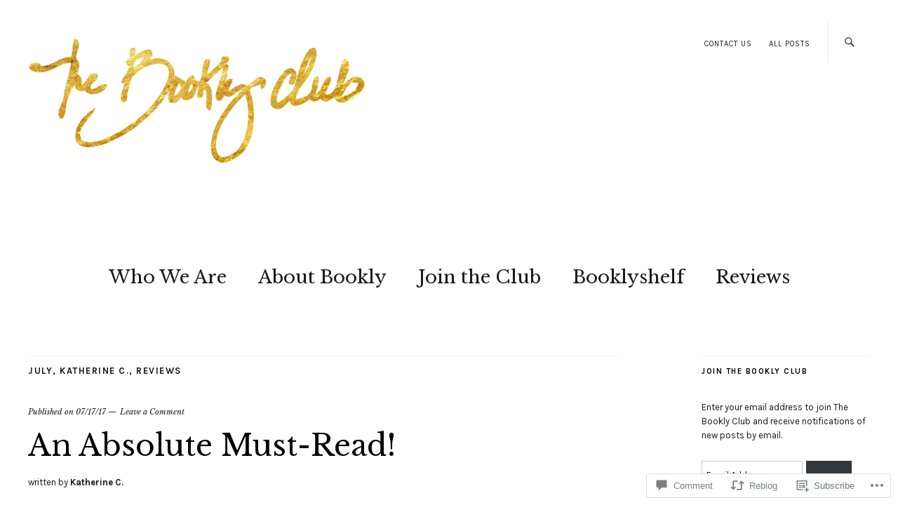

--- FILE ---
content_type: text/html; charset=UTF-8
request_url: https://thebooklyclub.com/2017/07/17/an-absolute-must-read/
body_size: 28164
content:
<!DOCTYPE html>
<html lang="en">
<head>
	<meta charset="UTF-8" />
	<meta name="viewport" content="width=device-width,initial-scale=1">
	<title>An Absolute Must-Read! | </title>
	<link rel="profile" href="http://gmpg.org/xfn/11">
	<link rel="pingback" href="https://thebooklyclub.com/xmlrpc.php">
	<!--[if lt IE 9]>
		<script src="https://s0.wp.com/wp-content/themes/premium/zuki/js/html5.js?m=1412348104i"></script>
	<![endif]-->
<meta name='robots' content='max-image-preview:large' />

<!-- Async WordPress.com Remote Login -->
<script id="wpcom_remote_login_js">
var wpcom_remote_login_extra_auth = '';
function wpcom_remote_login_remove_dom_node_id( element_id ) {
	var dom_node = document.getElementById( element_id );
	if ( dom_node ) { dom_node.parentNode.removeChild( dom_node ); }
}
function wpcom_remote_login_remove_dom_node_classes( class_name ) {
	var dom_nodes = document.querySelectorAll( '.' + class_name );
	for ( var i = 0; i < dom_nodes.length; i++ ) {
		dom_nodes[ i ].parentNode.removeChild( dom_nodes[ i ] );
	}
}
function wpcom_remote_login_final_cleanup() {
	wpcom_remote_login_remove_dom_node_classes( "wpcom_remote_login_msg" );
	wpcom_remote_login_remove_dom_node_id( "wpcom_remote_login_key" );
	wpcom_remote_login_remove_dom_node_id( "wpcom_remote_login_validate" );
	wpcom_remote_login_remove_dom_node_id( "wpcom_remote_login_js" );
	wpcom_remote_login_remove_dom_node_id( "wpcom_request_access_iframe" );
	wpcom_remote_login_remove_dom_node_id( "wpcom_request_access_styles" );
}

// Watch for messages back from the remote login
window.addEventListener( "message", function( e ) {
	if ( e.origin === "https://r-login.wordpress.com" ) {
		var data = {};
		try {
			data = JSON.parse( e.data );
		} catch( e ) {
			wpcom_remote_login_final_cleanup();
			return;
		}

		if ( data.msg === 'LOGIN' ) {
			// Clean up the login check iframe
			wpcom_remote_login_remove_dom_node_id( "wpcom_remote_login_key" );

			var id_regex = new RegExp( /^[0-9]+$/ );
			var token_regex = new RegExp( /^.*|.*|.*$/ );
			if (
				token_regex.test( data.token )
				&& id_regex.test( data.wpcomid )
			) {
				// We have everything we need to ask for a login
				var script = document.createElement( "script" );
				script.setAttribute( "id", "wpcom_remote_login_validate" );
				script.src = '/remote-login.php?wpcom_remote_login=validate'
					+ '&wpcomid=' + data.wpcomid
					+ '&token=' + encodeURIComponent( data.token )
					+ '&host=' + window.location.protocol
					+ '//' + window.location.hostname
					+ '&postid=2546'
					+ '&is_singular=1';
				document.body.appendChild( script );
			}

			return;
		}

		// Safari ITP, not logged in, so redirect
		if ( data.msg === 'LOGIN-REDIRECT' ) {
			window.location = 'https://wordpress.com/log-in?redirect_to=' + window.location.href;
			return;
		}

		// Safari ITP, storage access failed, remove the request
		if ( data.msg === 'LOGIN-REMOVE' ) {
			var css_zap = 'html { -webkit-transition: margin-top 1s; transition: margin-top 1s; } /* 9001 */ html { margin-top: 0 !important; } * html body { margin-top: 0 !important; } @media screen and ( max-width: 782px ) { html { margin-top: 0 !important; } * html body { margin-top: 0 !important; } }';
			var style_zap = document.createElement( 'style' );
			style_zap.type = 'text/css';
			style_zap.appendChild( document.createTextNode( css_zap ) );
			document.body.appendChild( style_zap );

			var e = document.getElementById( 'wpcom_request_access_iframe' );
			e.parentNode.removeChild( e );

			document.cookie = 'wordpress_com_login_access=denied; path=/; max-age=31536000';

			return;
		}

		// Safari ITP
		if ( data.msg === 'REQUEST_ACCESS' ) {
			console.log( 'request access: safari' );

			// Check ITP iframe enable/disable knob
			if ( wpcom_remote_login_extra_auth !== 'safari_itp_iframe' ) {
				return;
			}

			// If we are in a "private window" there is no ITP.
			var private_window = false;
			try {
				var opendb = window.openDatabase( null, null, null, null );
			} catch( e ) {
				private_window = true;
			}

			if ( private_window ) {
				console.log( 'private window' );
				return;
			}

			var iframe = document.createElement( 'iframe' );
			iframe.id = 'wpcom_request_access_iframe';
			iframe.setAttribute( 'scrolling', 'no' );
			iframe.setAttribute( 'sandbox', 'allow-storage-access-by-user-activation allow-scripts allow-same-origin allow-top-navigation-by-user-activation' );
			iframe.src = 'https://r-login.wordpress.com/remote-login.php?wpcom_remote_login=request_access&origin=' + encodeURIComponent( data.origin ) + '&wpcomid=' + encodeURIComponent( data.wpcomid );

			var css = 'html { -webkit-transition: margin-top 1s; transition: margin-top 1s; } /* 9001 */ html { margin-top: 46px !important; } * html body { margin-top: 46px !important; } @media screen and ( max-width: 660px ) { html { margin-top: 71px !important; } * html body { margin-top: 71px !important; } #wpcom_request_access_iframe { display: block; height: 71px !important; } } #wpcom_request_access_iframe { border: 0px; height: 46px; position: fixed; top: 0; left: 0; width: 100%; min-width: 100%; z-index: 99999; background: #23282d; } ';

			var style = document.createElement( 'style' );
			style.type = 'text/css';
			style.id = 'wpcom_request_access_styles';
			style.appendChild( document.createTextNode( css ) );
			document.body.appendChild( style );

			document.body.appendChild( iframe );
		}

		if ( data.msg === 'DONE' ) {
			wpcom_remote_login_final_cleanup();
		}
	}
}, false );

// Inject the remote login iframe after the page has had a chance to load
// more critical resources
window.addEventListener( "DOMContentLoaded", function( e ) {
	var iframe = document.createElement( "iframe" );
	iframe.style.display = "none";
	iframe.setAttribute( "scrolling", "no" );
	iframe.setAttribute( "id", "wpcom_remote_login_key" );
	iframe.src = "https://r-login.wordpress.com/remote-login.php"
		+ "?wpcom_remote_login=key"
		+ "&origin=aHR0cHM6Ly90aGVib29rbHljbHViLmNvbQ%3D%3D"
		+ "&wpcomid=81364004"
		+ "&time=" + Math.floor( Date.now() / 1000 );
	document.body.appendChild( iframe );
}, false );
</script>
<link rel='dns-prefetch' href='//s0.wp.com' />
<link rel='dns-prefetch' href='//widgets.wp.com' />
<link rel='dns-prefetch' href='//wordpress.com' />
<link rel='dns-prefetch' href='//fonts-api.wp.com' />
<link rel="alternate" type="application/rss+xml" title=" &raquo; Feed" href="https://thebooklyclub.com/feed/" />
<link rel="alternate" type="application/rss+xml" title=" &raquo; Comments Feed" href="https://thebooklyclub.com/comments/feed/" />
<link rel="alternate" type="application/rss+xml" title=" &raquo; An Absolute Must-Read! Comments Feed" href="https://thebooklyclub.com/2017/07/17/an-absolute-must-read/feed/" />
	<script type="text/javascript">
		/* <![CDATA[ */
		function addLoadEvent(func) {
			var oldonload = window.onload;
			if (typeof window.onload != 'function') {
				window.onload = func;
			} else {
				window.onload = function () {
					oldonload();
					func();
				}
			}
		}
		/* ]]> */
	</script>
	<link crossorigin='anonymous' rel='stylesheet' id='all-css-0-1' href='/_static/??-eJxtzEkKgDAMQNELWYNjcSGeRdog1Q7BpHh9UQRBXD74fDhImRQFo0DIinxeXGRYUWg222PgHCEkmz0y7OhnQasosXxUGuYC/o/ebfh+b135FMZKd02th77t1hMpiDR+&cssminify=yes' type='text/css' media='all' />
<style id='wp-emoji-styles-inline-css'>

	img.wp-smiley, img.emoji {
		display: inline !important;
		border: none !important;
		box-shadow: none !important;
		height: 1em !important;
		width: 1em !important;
		margin: 0 0.07em !important;
		vertical-align: -0.1em !important;
		background: none !important;
		padding: 0 !important;
	}
/*# sourceURL=wp-emoji-styles-inline-css */
</style>
<link crossorigin='anonymous' rel='stylesheet' id='all-css-2-1' href='/wp-content/plugins/gutenberg-core/v22.2.0/build/styles/block-library/style.css?m=1764855221i&cssminify=yes' type='text/css' media='all' />
<style id='wp-block-library-inline-css'>
.has-text-align-justify {
	text-align:justify;
}
.has-text-align-justify{text-align:justify;}

/*# sourceURL=wp-block-library-inline-css */
</style><style id='global-styles-inline-css'>
:root{--wp--preset--aspect-ratio--square: 1;--wp--preset--aspect-ratio--4-3: 4/3;--wp--preset--aspect-ratio--3-4: 3/4;--wp--preset--aspect-ratio--3-2: 3/2;--wp--preset--aspect-ratio--2-3: 2/3;--wp--preset--aspect-ratio--16-9: 16/9;--wp--preset--aspect-ratio--9-16: 9/16;--wp--preset--color--black: #000000;--wp--preset--color--cyan-bluish-gray: #abb8c3;--wp--preset--color--white: #ffffff;--wp--preset--color--pale-pink: #f78da7;--wp--preset--color--vivid-red: #cf2e2e;--wp--preset--color--luminous-vivid-orange: #ff6900;--wp--preset--color--luminous-vivid-amber: #fcb900;--wp--preset--color--light-green-cyan: #7bdcb5;--wp--preset--color--vivid-green-cyan: #00d084;--wp--preset--color--pale-cyan-blue: #8ed1fc;--wp--preset--color--vivid-cyan-blue: #0693e3;--wp--preset--color--vivid-purple: #9b51e0;--wp--preset--color--text: #191919;--wp--preset--color--border: #cccccc;--wp--preset--color--background: ffffff;--wp--preset--gradient--vivid-cyan-blue-to-vivid-purple: linear-gradient(135deg,rgb(6,147,227) 0%,rgb(155,81,224) 100%);--wp--preset--gradient--light-green-cyan-to-vivid-green-cyan: linear-gradient(135deg,rgb(122,220,180) 0%,rgb(0,208,130) 100%);--wp--preset--gradient--luminous-vivid-amber-to-luminous-vivid-orange: linear-gradient(135deg,rgb(252,185,0) 0%,rgb(255,105,0) 100%);--wp--preset--gradient--luminous-vivid-orange-to-vivid-red: linear-gradient(135deg,rgb(255,105,0) 0%,rgb(207,46,46) 100%);--wp--preset--gradient--very-light-gray-to-cyan-bluish-gray: linear-gradient(135deg,rgb(238,238,238) 0%,rgb(169,184,195) 100%);--wp--preset--gradient--cool-to-warm-spectrum: linear-gradient(135deg,rgb(74,234,220) 0%,rgb(151,120,209) 20%,rgb(207,42,186) 40%,rgb(238,44,130) 60%,rgb(251,105,98) 80%,rgb(254,248,76) 100%);--wp--preset--gradient--blush-light-purple: linear-gradient(135deg,rgb(255,206,236) 0%,rgb(152,150,240) 100%);--wp--preset--gradient--blush-bordeaux: linear-gradient(135deg,rgb(254,205,165) 0%,rgb(254,45,45) 50%,rgb(107,0,62) 100%);--wp--preset--gradient--luminous-dusk: linear-gradient(135deg,rgb(255,203,112) 0%,rgb(199,81,192) 50%,rgb(65,88,208) 100%);--wp--preset--gradient--pale-ocean: linear-gradient(135deg,rgb(255,245,203) 0%,rgb(182,227,212) 50%,rgb(51,167,181) 100%);--wp--preset--gradient--electric-grass: linear-gradient(135deg,rgb(202,248,128) 0%,rgb(113,206,126) 100%);--wp--preset--gradient--midnight: linear-gradient(135deg,rgb(2,3,129) 0%,rgb(40,116,252) 100%);--wp--preset--font-size--small: 13px;--wp--preset--font-size--medium: 20px;--wp--preset--font-size--large: 19px;--wp--preset--font-size--x-large: 42px;--wp--preset--font-size--regular: 15px;--wp--preset--font-size--larger: 24px;--wp--preset--font-family--albert-sans: 'Albert Sans', sans-serif;--wp--preset--font-family--alegreya: Alegreya, serif;--wp--preset--font-family--arvo: Arvo, serif;--wp--preset--font-family--bodoni-moda: 'Bodoni Moda', serif;--wp--preset--font-family--bricolage-grotesque: 'Bricolage Grotesque', sans-serif;--wp--preset--font-family--cabin: Cabin, sans-serif;--wp--preset--font-family--chivo: Chivo, sans-serif;--wp--preset--font-family--commissioner: Commissioner, sans-serif;--wp--preset--font-family--cormorant: Cormorant, serif;--wp--preset--font-family--courier-prime: 'Courier Prime', monospace;--wp--preset--font-family--crimson-pro: 'Crimson Pro', serif;--wp--preset--font-family--dm-mono: 'DM Mono', monospace;--wp--preset--font-family--dm-sans: 'DM Sans', sans-serif;--wp--preset--font-family--dm-serif-display: 'DM Serif Display', serif;--wp--preset--font-family--domine: Domine, serif;--wp--preset--font-family--eb-garamond: 'EB Garamond', serif;--wp--preset--font-family--epilogue: Epilogue, sans-serif;--wp--preset--font-family--fahkwang: Fahkwang, sans-serif;--wp--preset--font-family--figtree: Figtree, sans-serif;--wp--preset--font-family--fira-sans: 'Fira Sans', sans-serif;--wp--preset--font-family--fjalla-one: 'Fjalla One', sans-serif;--wp--preset--font-family--fraunces: Fraunces, serif;--wp--preset--font-family--gabarito: Gabarito, system-ui;--wp--preset--font-family--ibm-plex-mono: 'IBM Plex Mono', monospace;--wp--preset--font-family--ibm-plex-sans: 'IBM Plex Sans', sans-serif;--wp--preset--font-family--ibarra-real-nova: 'Ibarra Real Nova', serif;--wp--preset--font-family--instrument-serif: 'Instrument Serif', serif;--wp--preset--font-family--inter: Inter, sans-serif;--wp--preset--font-family--josefin-sans: 'Josefin Sans', sans-serif;--wp--preset--font-family--jost: Jost, sans-serif;--wp--preset--font-family--libre-baskerville: 'Libre Baskerville', serif;--wp--preset--font-family--libre-franklin: 'Libre Franklin', sans-serif;--wp--preset--font-family--literata: Literata, serif;--wp--preset--font-family--lora: Lora, serif;--wp--preset--font-family--merriweather: Merriweather, serif;--wp--preset--font-family--montserrat: Montserrat, sans-serif;--wp--preset--font-family--newsreader: Newsreader, serif;--wp--preset--font-family--noto-sans-mono: 'Noto Sans Mono', sans-serif;--wp--preset--font-family--nunito: Nunito, sans-serif;--wp--preset--font-family--open-sans: 'Open Sans', sans-serif;--wp--preset--font-family--overpass: Overpass, sans-serif;--wp--preset--font-family--pt-serif: 'PT Serif', serif;--wp--preset--font-family--petrona: Petrona, serif;--wp--preset--font-family--piazzolla: Piazzolla, serif;--wp--preset--font-family--playfair-display: 'Playfair Display', serif;--wp--preset--font-family--plus-jakarta-sans: 'Plus Jakarta Sans', sans-serif;--wp--preset--font-family--poppins: Poppins, sans-serif;--wp--preset--font-family--raleway: Raleway, sans-serif;--wp--preset--font-family--roboto: Roboto, sans-serif;--wp--preset--font-family--roboto-slab: 'Roboto Slab', serif;--wp--preset--font-family--rubik: Rubik, sans-serif;--wp--preset--font-family--rufina: Rufina, serif;--wp--preset--font-family--sora: Sora, sans-serif;--wp--preset--font-family--source-sans-3: 'Source Sans 3', sans-serif;--wp--preset--font-family--source-serif-4: 'Source Serif 4', serif;--wp--preset--font-family--space-mono: 'Space Mono', monospace;--wp--preset--font-family--syne: Syne, sans-serif;--wp--preset--font-family--texturina: Texturina, serif;--wp--preset--font-family--urbanist: Urbanist, sans-serif;--wp--preset--font-family--work-sans: 'Work Sans', sans-serif;--wp--preset--spacing--20: 0.44rem;--wp--preset--spacing--30: 0.67rem;--wp--preset--spacing--40: 1rem;--wp--preset--spacing--50: 1.5rem;--wp--preset--spacing--60: 2.25rem;--wp--preset--spacing--70: 3.38rem;--wp--preset--spacing--80: 5.06rem;--wp--preset--shadow--natural: 6px 6px 9px rgba(0, 0, 0, 0.2);--wp--preset--shadow--deep: 12px 12px 50px rgba(0, 0, 0, 0.4);--wp--preset--shadow--sharp: 6px 6px 0px rgba(0, 0, 0, 0.2);--wp--preset--shadow--outlined: 6px 6px 0px -3px rgb(255, 255, 255), 6px 6px rgb(0, 0, 0);--wp--preset--shadow--crisp: 6px 6px 0px rgb(0, 0, 0);}:where(.is-layout-flex){gap: 0.5em;}:where(.is-layout-grid){gap: 0.5em;}body .is-layout-flex{display: flex;}.is-layout-flex{flex-wrap: wrap;align-items: center;}.is-layout-flex > :is(*, div){margin: 0;}body .is-layout-grid{display: grid;}.is-layout-grid > :is(*, div){margin: 0;}:where(.wp-block-columns.is-layout-flex){gap: 2em;}:where(.wp-block-columns.is-layout-grid){gap: 2em;}:where(.wp-block-post-template.is-layout-flex){gap: 1.25em;}:where(.wp-block-post-template.is-layout-grid){gap: 1.25em;}.has-black-color{color: var(--wp--preset--color--black) !important;}.has-cyan-bluish-gray-color{color: var(--wp--preset--color--cyan-bluish-gray) !important;}.has-white-color{color: var(--wp--preset--color--white) !important;}.has-pale-pink-color{color: var(--wp--preset--color--pale-pink) !important;}.has-vivid-red-color{color: var(--wp--preset--color--vivid-red) !important;}.has-luminous-vivid-orange-color{color: var(--wp--preset--color--luminous-vivid-orange) !important;}.has-luminous-vivid-amber-color{color: var(--wp--preset--color--luminous-vivid-amber) !important;}.has-light-green-cyan-color{color: var(--wp--preset--color--light-green-cyan) !important;}.has-vivid-green-cyan-color{color: var(--wp--preset--color--vivid-green-cyan) !important;}.has-pale-cyan-blue-color{color: var(--wp--preset--color--pale-cyan-blue) !important;}.has-vivid-cyan-blue-color{color: var(--wp--preset--color--vivid-cyan-blue) !important;}.has-vivid-purple-color{color: var(--wp--preset--color--vivid-purple) !important;}.has-black-background-color{background-color: var(--wp--preset--color--black) !important;}.has-cyan-bluish-gray-background-color{background-color: var(--wp--preset--color--cyan-bluish-gray) !important;}.has-white-background-color{background-color: var(--wp--preset--color--white) !important;}.has-pale-pink-background-color{background-color: var(--wp--preset--color--pale-pink) !important;}.has-vivid-red-background-color{background-color: var(--wp--preset--color--vivid-red) !important;}.has-luminous-vivid-orange-background-color{background-color: var(--wp--preset--color--luminous-vivid-orange) !important;}.has-luminous-vivid-amber-background-color{background-color: var(--wp--preset--color--luminous-vivid-amber) !important;}.has-light-green-cyan-background-color{background-color: var(--wp--preset--color--light-green-cyan) !important;}.has-vivid-green-cyan-background-color{background-color: var(--wp--preset--color--vivid-green-cyan) !important;}.has-pale-cyan-blue-background-color{background-color: var(--wp--preset--color--pale-cyan-blue) !important;}.has-vivid-cyan-blue-background-color{background-color: var(--wp--preset--color--vivid-cyan-blue) !important;}.has-vivid-purple-background-color{background-color: var(--wp--preset--color--vivid-purple) !important;}.has-black-border-color{border-color: var(--wp--preset--color--black) !important;}.has-cyan-bluish-gray-border-color{border-color: var(--wp--preset--color--cyan-bluish-gray) !important;}.has-white-border-color{border-color: var(--wp--preset--color--white) !important;}.has-pale-pink-border-color{border-color: var(--wp--preset--color--pale-pink) !important;}.has-vivid-red-border-color{border-color: var(--wp--preset--color--vivid-red) !important;}.has-luminous-vivid-orange-border-color{border-color: var(--wp--preset--color--luminous-vivid-orange) !important;}.has-luminous-vivid-amber-border-color{border-color: var(--wp--preset--color--luminous-vivid-amber) !important;}.has-light-green-cyan-border-color{border-color: var(--wp--preset--color--light-green-cyan) !important;}.has-vivid-green-cyan-border-color{border-color: var(--wp--preset--color--vivid-green-cyan) !important;}.has-pale-cyan-blue-border-color{border-color: var(--wp--preset--color--pale-cyan-blue) !important;}.has-vivid-cyan-blue-border-color{border-color: var(--wp--preset--color--vivid-cyan-blue) !important;}.has-vivid-purple-border-color{border-color: var(--wp--preset--color--vivid-purple) !important;}.has-vivid-cyan-blue-to-vivid-purple-gradient-background{background: var(--wp--preset--gradient--vivid-cyan-blue-to-vivid-purple) !important;}.has-light-green-cyan-to-vivid-green-cyan-gradient-background{background: var(--wp--preset--gradient--light-green-cyan-to-vivid-green-cyan) !important;}.has-luminous-vivid-amber-to-luminous-vivid-orange-gradient-background{background: var(--wp--preset--gradient--luminous-vivid-amber-to-luminous-vivid-orange) !important;}.has-luminous-vivid-orange-to-vivid-red-gradient-background{background: var(--wp--preset--gradient--luminous-vivid-orange-to-vivid-red) !important;}.has-very-light-gray-to-cyan-bluish-gray-gradient-background{background: var(--wp--preset--gradient--very-light-gray-to-cyan-bluish-gray) !important;}.has-cool-to-warm-spectrum-gradient-background{background: var(--wp--preset--gradient--cool-to-warm-spectrum) !important;}.has-blush-light-purple-gradient-background{background: var(--wp--preset--gradient--blush-light-purple) !important;}.has-blush-bordeaux-gradient-background{background: var(--wp--preset--gradient--blush-bordeaux) !important;}.has-luminous-dusk-gradient-background{background: var(--wp--preset--gradient--luminous-dusk) !important;}.has-pale-ocean-gradient-background{background: var(--wp--preset--gradient--pale-ocean) !important;}.has-electric-grass-gradient-background{background: var(--wp--preset--gradient--electric-grass) !important;}.has-midnight-gradient-background{background: var(--wp--preset--gradient--midnight) !important;}.has-small-font-size{font-size: var(--wp--preset--font-size--small) !important;}.has-medium-font-size{font-size: var(--wp--preset--font-size--medium) !important;}.has-large-font-size{font-size: var(--wp--preset--font-size--large) !important;}.has-x-large-font-size{font-size: var(--wp--preset--font-size--x-large) !important;}.has-albert-sans-font-family{font-family: var(--wp--preset--font-family--albert-sans) !important;}.has-alegreya-font-family{font-family: var(--wp--preset--font-family--alegreya) !important;}.has-arvo-font-family{font-family: var(--wp--preset--font-family--arvo) !important;}.has-bodoni-moda-font-family{font-family: var(--wp--preset--font-family--bodoni-moda) !important;}.has-bricolage-grotesque-font-family{font-family: var(--wp--preset--font-family--bricolage-grotesque) !important;}.has-cabin-font-family{font-family: var(--wp--preset--font-family--cabin) !important;}.has-chivo-font-family{font-family: var(--wp--preset--font-family--chivo) !important;}.has-commissioner-font-family{font-family: var(--wp--preset--font-family--commissioner) !important;}.has-cormorant-font-family{font-family: var(--wp--preset--font-family--cormorant) !important;}.has-courier-prime-font-family{font-family: var(--wp--preset--font-family--courier-prime) !important;}.has-crimson-pro-font-family{font-family: var(--wp--preset--font-family--crimson-pro) !important;}.has-dm-mono-font-family{font-family: var(--wp--preset--font-family--dm-mono) !important;}.has-dm-sans-font-family{font-family: var(--wp--preset--font-family--dm-sans) !important;}.has-dm-serif-display-font-family{font-family: var(--wp--preset--font-family--dm-serif-display) !important;}.has-domine-font-family{font-family: var(--wp--preset--font-family--domine) !important;}.has-eb-garamond-font-family{font-family: var(--wp--preset--font-family--eb-garamond) !important;}.has-epilogue-font-family{font-family: var(--wp--preset--font-family--epilogue) !important;}.has-fahkwang-font-family{font-family: var(--wp--preset--font-family--fahkwang) !important;}.has-figtree-font-family{font-family: var(--wp--preset--font-family--figtree) !important;}.has-fira-sans-font-family{font-family: var(--wp--preset--font-family--fira-sans) !important;}.has-fjalla-one-font-family{font-family: var(--wp--preset--font-family--fjalla-one) !important;}.has-fraunces-font-family{font-family: var(--wp--preset--font-family--fraunces) !important;}.has-gabarito-font-family{font-family: var(--wp--preset--font-family--gabarito) !important;}.has-ibm-plex-mono-font-family{font-family: var(--wp--preset--font-family--ibm-plex-mono) !important;}.has-ibm-plex-sans-font-family{font-family: var(--wp--preset--font-family--ibm-plex-sans) !important;}.has-ibarra-real-nova-font-family{font-family: var(--wp--preset--font-family--ibarra-real-nova) !important;}.has-instrument-serif-font-family{font-family: var(--wp--preset--font-family--instrument-serif) !important;}.has-inter-font-family{font-family: var(--wp--preset--font-family--inter) !important;}.has-josefin-sans-font-family{font-family: var(--wp--preset--font-family--josefin-sans) !important;}.has-jost-font-family{font-family: var(--wp--preset--font-family--jost) !important;}.has-libre-baskerville-font-family{font-family: var(--wp--preset--font-family--libre-baskerville) !important;}.has-libre-franklin-font-family{font-family: var(--wp--preset--font-family--libre-franklin) !important;}.has-literata-font-family{font-family: var(--wp--preset--font-family--literata) !important;}.has-lora-font-family{font-family: var(--wp--preset--font-family--lora) !important;}.has-merriweather-font-family{font-family: var(--wp--preset--font-family--merriweather) !important;}.has-montserrat-font-family{font-family: var(--wp--preset--font-family--montserrat) !important;}.has-newsreader-font-family{font-family: var(--wp--preset--font-family--newsreader) !important;}.has-noto-sans-mono-font-family{font-family: var(--wp--preset--font-family--noto-sans-mono) !important;}.has-nunito-font-family{font-family: var(--wp--preset--font-family--nunito) !important;}.has-open-sans-font-family{font-family: var(--wp--preset--font-family--open-sans) !important;}.has-overpass-font-family{font-family: var(--wp--preset--font-family--overpass) !important;}.has-pt-serif-font-family{font-family: var(--wp--preset--font-family--pt-serif) !important;}.has-petrona-font-family{font-family: var(--wp--preset--font-family--petrona) !important;}.has-piazzolla-font-family{font-family: var(--wp--preset--font-family--piazzolla) !important;}.has-playfair-display-font-family{font-family: var(--wp--preset--font-family--playfair-display) !important;}.has-plus-jakarta-sans-font-family{font-family: var(--wp--preset--font-family--plus-jakarta-sans) !important;}.has-poppins-font-family{font-family: var(--wp--preset--font-family--poppins) !important;}.has-raleway-font-family{font-family: var(--wp--preset--font-family--raleway) !important;}.has-roboto-font-family{font-family: var(--wp--preset--font-family--roboto) !important;}.has-roboto-slab-font-family{font-family: var(--wp--preset--font-family--roboto-slab) !important;}.has-rubik-font-family{font-family: var(--wp--preset--font-family--rubik) !important;}.has-rufina-font-family{font-family: var(--wp--preset--font-family--rufina) !important;}.has-sora-font-family{font-family: var(--wp--preset--font-family--sora) !important;}.has-source-sans-3-font-family{font-family: var(--wp--preset--font-family--source-sans-3) !important;}.has-source-serif-4-font-family{font-family: var(--wp--preset--font-family--source-serif-4) !important;}.has-space-mono-font-family{font-family: var(--wp--preset--font-family--space-mono) !important;}.has-syne-font-family{font-family: var(--wp--preset--font-family--syne) !important;}.has-texturina-font-family{font-family: var(--wp--preset--font-family--texturina) !important;}.has-urbanist-font-family{font-family: var(--wp--preset--font-family--urbanist) !important;}.has-work-sans-font-family{font-family: var(--wp--preset--font-family--work-sans) !important;}
/*# sourceURL=global-styles-inline-css */
</style>

<style id='classic-theme-styles-inline-css'>
/*! This file is auto-generated */
.wp-block-button__link{color:#fff;background-color:#32373c;border-radius:9999px;box-shadow:none;text-decoration:none;padding:calc(.667em + 2px) calc(1.333em + 2px);font-size:1.125em}.wp-block-file__button{background:#32373c;color:#fff;text-decoration:none}
/*# sourceURL=/wp-includes/css/classic-themes.min.css */
</style>
<link crossorigin='anonymous' rel='stylesheet' id='all-css-4-1' href='/_static/??-eJx9jksOwjAMRC9EcCsEFQvEUVA+FqTUSRQ77fVxVbEBxMaSZ+bZA0sxPifBJEDNlKndY2LwuaLqVKyAJghDtDghaWzvmXfwG1uKMsa5UpHZ6KTYyMhDQf7HjSjF+qdRaTuxGcAtvb3bjCnkCrZJJisS/RcFXD24FqcAM1ann1VcK/Pnvna50qUfTl3XH8+HYXwBNR1jhQ==&cssminify=yes' type='text/css' media='all' />
<link rel='stylesheet' id='verbum-gutenberg-css-css' href='https://widgets.wp.com/verbum-block-editor/block-editor.css?ver=1738686361' media='all' />
<link crossorigin='anonymous' rel='stylesheet' id='all-css-6-1' href='/_static/??-eJxdjFEKhDAMRC+03eAq6o94GDdqtGmLaXHZ0xsVRPx784YZWIPpvIvoInAywaaBnEDnmVUZSzNqkod5q3kBgfORdC0XnMXtM47I+hAWZEoM/zQTTAK9xZ8RS19cDj5xX7fcZEVeVnX+qbNpA9jmOr4=&cssminify=yes' type='text/css' media='all' />
<link rel='stylesheet' id='zuki-fonts-css' href='https://fonts-api.wp.com/css?family=Libre+Baskerville%3A400%2C700%2C400italic%2C%7CKarla%3A400%2C400italic%2C700%2C700italic&#038;subset=latin%2Clatin-ext' media='all' />
<link crossorigin='anonymous' rel='stylesheet' id='all-css-8-1' href='/_static/??-eJx9jUsKAjEQRC9kbPyMgwvxKBJDG3sm6YR0B9HTG8FFRHFXD+pVwS0bl1iRFWI1OVRPLDChZuvmN4NUhhOxA4+MhZogv+PSiSyg29QrRhTIBSPVCI86E4jeA341u/eC55B8ix5aq8N/ksdkQnJWKfEHmEuwVF7qMR5W47BZj/vddpieSypeEQ==&cssminify=yes' type='text/css' media='all' />
<style id='jetpack-global-styles-frontend-style-inline-css'>
:root { --font-headings: unset; --font-base: unset; --font-headings-default: -apple-system,BlinkMacSystemFont,"Segoe UI",Roboto,Oxygen-Sans,Ubuntu,Cantarell,"Helvetica Neue",sans-serif; --font-base-default: -apple-system,BlinkMacSystemFont,"Segoe UI",Roboto,Oxygen-Sans,Ubuntu,Cantarell,"Helvetica Neue",sans-serif;}
/*# sourceURL=jetpack-global-styles-frontend-style-inline-css */
</style>
<link crossorigin='anonymous' rel='stylesheet' id='all-css-10-1' href='/_static/??-eJyNjcsKAjEMRX/IGtQZBxfip0hMS9sxTYppGfx7H7gRN+7ugcs5sFRHKi1Ig9Jd5R6zGMyhVaTrh8G6QFHfORhYwlvw6P39PbPENZmt4G/ROQuBKWVkxxrVvuBH1lIoz2waILJekF+HUzlupnG3nQ77YZwfuRJIaQ==&cssminify=yes' type='text/css' media='all' />
<script type="text/javascript" id="jetpack_related-posts-js-extra">
/* <![CDATA[ */
var related_posts_js_options = {"post_heading":"h4"};
//# sourceURL=jetpack_related-posts-js-extra
/* ]]> */
</script>
<script type="text/javascript" id="wpcom-actionbar-placeholder-js-extra">
/* <![CDATA[ */
var actionbardata = {"siteID":"81364004","postID":"2546","siteURL":"https://thebooklyclub.com","xhrURL":"https://thebooklyclub.com/wp-admin/admin-ajax.php","nonce":"a1fa0fa1af","isLoggedIn":"","statusMessage":"","subsEmailDefault":"instantly","proxyScriptUrl":"https://s0.wp.com/wp-content/js/wpcom-proxy-request.js?m=1513050504i&amp;ver=20211021","shortlink":"https://wp.me/p5vouE-F4","i18n":{"followedText":"New posts from this site will now appear in your \u003Ca href=\"https://wordpress.com/reader\"\u003EReader\u003C/a\u003E","foldBar":"Collapse this bar","unfoldBar":"Expand this bar","shortLinkCopied":"Shortlink copied to clipboard."}};
//# sourceURL=wpcom-actionbar-placeholder-js-extra
/* ]]> */
</script>
<script type="text/javascript" id="jetpack-mu-wpcom-settings-js-before">
/* <![CDATA[ */
var JETPACK_MU_WPCOM_SETTINGS = {"assetsUrl":"https://s0.wp.com/wp-content/mu-plugins/jetpack-mu-wpcom-plugin/sun/jetpack_vendor/automattic/jetpack-mu-wpcom/src/build/"};
//# sourceURL=jetpack-mu-wpcom-settings-js-before
/* ]]> */
</script>
<script crossorigin='anonymous' type='text/javascript'  src='/_static/??-eJyVjc0OgjAQhF/IunIgcDE+isF2xS39s+1G8OktERJM9OBpMzsz38AjCOldRpfBsgiGe3IJNObQyWHRkNjBmZyEC5NRENF0GZUIPuX0qfaW3F6nHWy4umRMFiH6cVq9AjOsMM2mvjPGaTlbwM+QsNTHMvptLd/QlkqIaIktPHmguX81OIpkSGFcl+bX+yP+4LCTmbxLJX+yx6qp60NVNW2rX07Ue+I='></script>
<script type="text/javascript" id="rlt-proxy-js-after">
/* <![CDATA[ */
	rltInitialize( {"token":null,"iframeOrigins":["https:\/\/widgets.wp.com"]} );
//# sourceURL=rlt-proxy-js-after
/* ]]> */
</script>
<link rel="EditURI" type="application/rsd+xml" title="RSD" href="https://thebooklyclub.wordpress.com/xmlrpc.php?rsd" />
<meta name="generator" content="WordPress.com" />
<link rel="canonical" href="https://thebooklyclub.com/2017/07/17/an-absolute-must-read/" />
<link rel='shortlink' href='https://wp.me/p5vouE-F4' />
<link rel="alternate" type="application/json+oembed" href="https://public-api.wordpress.com/oembed/?format=json&amp;url=https%3A%2F%2Fthebooklyclub.com%2F2017%2F07%2F17%2Fan-absolute-must-read%2F&amp;for=wpcom-auto-discovery" /><link rel="alternate" type="application/xml+oembed" href="https://public-api.wordpress.com/oembed/?format=xml&amp;url=https%3A%2F%2Fthebooklyclub.com%2F2017%2F07%2F17%2Fan-absolute-must-read%2F&amp;for=wpcom-auto-discovery" />
<!-- Jetpack Open Graph Tags -->
<meta property="og:type" content="article" />
<meta property="og:title" content="An Absolute Must-Read!" />
<meta property="og:url" content="https://thebooklyclub.com/2017/07/17/an-absolute-must-read/" />
<meta property="og:description" content="I can&#8217;t say enough about this book. It&#8217;s been on my to-be-read list since it came out. However, I knew I needed to give it my full attention. So, as a mother of a one year old and two y…" />
<meta property="article:published_time" content="2017-07-17T10:00:33+00:00" />
<meta property="article:modified_time" content="2018-04-25T00:43:44+00:00" />
<meta property="og:image" content="https://i0.wp.com/thebooklyclub.com/wp-content/uploads/2017/06/78df30e6-e5d6-495c-936d-11564ce6d82a.jpg?fit=1200%2C800&#038;ssl=1" />
<meta property="og:image:width" content="1200" />
<meta property="og:image:height" content="800" />
<meta property="og:image:alt" content="" />
<meta property="og:locale" content="en_US" />
<meta property="article:publisher" content="https://www.facebook.com/WordPresscom" />
<meta name="twitter:creator" content="@TheBooklyClub" />
<meta name="twitter:site" content="@TheBooklyClub" />
<meta name="twitter:text:title" content="An Absolute Must-Read!" />
<meta name="twitter:image" content="https://i0.wp.com/thebooklyclub.com/wp-content/uploads/2017/06/78df30e6-e5d6-495c-936d-11564ce6d82a.jpg?fit=1200%2C800&#038;ssl=1&#038;w=640" />
<meta name="twitter:card" content="summary_large_image" />

<!-- End Jetpack Open Graph Tags -->
<link rel="shortcut icon" type="image/x-icon" href="https://secure.gravatar.com/blavatar/f9a50b92d76b521403967f3bbbf0cbd625560430e05f2f785ac07e4c03b34067?s=32" sizes="16x16" />
<link rel="icon" type="image/x-icon" href="https://secure.gravatar.com/blavatar/f9a50b92d76b521403967f3bbbf0cbd625560430e05f2f785ac07e4c03b34067?s=32" sizes="16x16" />
<link rel="apple-touch-icon" href="https://secure.gravatar.com/blavatar/f9a50b92d76b521403967f3bbbf0cbd625560430e05f2f785ac07e4c03b34067?s=114" />
<link rel='openid.server' href='https://thebooklyclub.com/?openidserver=1' />
<link rel='openid.delegate' href='https://thebooklyclub.com/' />
<link rel="search" type="application/opensearchdescription+xml" href="https://thebooklyclub.com/osd.xml" title="" />
<link rel="search" type="application/opensearchdescription+xml" href="https://s1.wp.com/opensearch.xml" title="WordPress.com" />
<meta name="theme-color" content="#ffffff" />

    <style type="text/css">

		 		 @media screen and (min-width: 1260px){#header-top-nav {padding-right:  75px ;}}
		
	</style>
    		<style type="text/css">
			.recentcomments a {
				display: inline !important;
				padding: 0 !important;
				margin: 0 !important;
			}

			table.recentcommentsavatartop img.avatar, table.recentcommentsavatarend img.avatar {
				border: 0px;
				margin: 0;
			}

			table.recentcommentsavatartop a, table.recentcommentsavatarend a {
				border: 0px !important;
				background-color: transparent !important;
			}

			td.recentcommentsavatarend, td.recentcommentsavatartop {
				padding: 0px 0px 1px 0px;
				margin: 0px;
			}

			td.recentcommentstextend {
				border: none !important;
				padding: 0px 0px 2px 10px;
			}

			.rtl td.recentcommentstextend {
				padding: 0px 10px 2px 0px;
			}

			td.recentcommentstexttop {
				border: none;
				padding: 0px 0px 0px 10px;
			}

			.rtl td.recentcommentstexttop {
				padding: 0px 10px 0px 0px;
			}
		</style>
		<meta name="description" content="I can&#039;t say enough about this book. It&#039;s been on my to-be-read list since it came out. However, I knew I needed to give it my full attention. So, as a mother of a one year old and two year old, I waited until taking a solo trip to read this one. I can remember&hellip;" />
<style type="text/css" id="custom-background-css">
body.custom-background { background-color: #ffffff; }
</style>
	<style type="text/css" id="custom-colors-css">body, a, table th, .widget-area .rp-small-two-content p.summary a, .widget-area .rp-color a:hover { color: #191919;}
#site-nav ul li a:hover, #site-nav ul li:hover > ul, #site-nav li:hover > a { border-color: #191919;}
.widget-area p.summary a:hover, .entry-content p a:hover, blockquote cite a:hover, .textwidget a:hover, #comments .comment-text a:hover, .authorbox p.author-description a:hover, a.archive-menu-toggle:hover span { color: #191919;}
.widget-area .rp-small-two-content p.summary a, .widget-area .rp-color a:hover { color: #191919;}
.widget_zuki_recentposts_color .bg-wrap, .archive-menu-content { color: #191919;}
pre { color: #191919;}
#nav-single a span, h1, h2, h3, h4, h5, h6 { color: #000000;}
#site-header h1 a:hover, h1 a, h2 a, h3 a, h4 a, h5 a, h6 a, .entry-details a, #comments a, .nav-wrap a, #colophon a, .authorbox p.author-name a, .page .entry-content a { color: #000000;}
.rp-big-one-content .story, .rp-big-one-content .story a, .rp-big-one-content .story h1, .rp-big-one-content .story h2, .rp-big-one-content .story h1 a, .rp-big-one-content .story h2 a { color: #000000;}
#header-top-nav a:hover, .entry-meta a:hover, .entry-footer a:hover, .entry-author a:hover, .single-post .post .entry-header a:hover, #comments a:hover, .nav-wrap a:hover, #colophon a:hover, .template-archive a:hover, .gallery .gallery-item a:hover, #infinite-handle span:hover, .widget-area .widget_nav_menu a:hover, .tagcloud a:hover, .widget_calendar a:hover, .post .entry-content a.more-link:hover, .widget-area a:hover, #featured-content .flex-direction-nav li a.flex-next:hover:after, #featured-content .flex-direction-nav li a.flex-prev:hover:after, .widget-area .rp-small-two-content p.summary a:hover { color: #6D6D6D;}
.front-content .widget_zuki_recentposts_small .rp-small-one, .front-fullwidth .widget_zuki_recentposts_small .rp-small-one, .widget_zuki_recentposts_medium .rp-medium-one, .widget_calendar table#wp-calendar tr td, #site-nav ul li { border-color: #ededed;}
.front-content .widget_zuki_recentposts_small .rp-small-one, .front-fullwidth .widget_zuki_recentposts_small .rp-small-one, .widget_zuki_recentposts_medium .rp-medium-one, .widget_calendar table#wp-calendar tr td, #site-nav ul li { border-color: rgba( 237, 237, 237, 0.2 );}
dl dt { color: #162626;}
table td { border-color: #ddd;}
table td { border-color: rgba( 221, 221, 221, 0.2 );}
#comments h3.comments-title, #colophon, #primary h3.blog-title, #primary h1.archive-title, .template-front .widget-area, .page .site-content .page, .search-no-results .site-content .page, .default-sidebar, #front-sidebar-one, #front-sidebar-two, .nav-wrap, #infinite-handle, .single-post .post .entry-header, .archive .site-content .post, .blog .site-content .post, .single-post .site-content .post, .site-content .type-attachment, .search-results .site-content .page, .widget-area .widget { border-color: #ccc;}
#comments h3.comments-title, #colophon, #primary h3.blog-title, #primary h1.archive-title, .template-front .widget-area, .page .site-content .page, .search-no-results .site-content .page, .default-sidebar, #front-sidebar-one, #front-sidebar-two, .nav-wrap, #infinite-handle, .single-post .post .entry-header, .archive .site-content .post, .blog .site-content .post, .single-post .site-content .post, .site-content .type-attachment, .search-results .site-content .page, .widget-area .widget { border-color: rgba( 204, 204, 204, 0.2 );}
.widget-area p.summary a:hover, .widget-area .rp-color .entry-header a:hover, .widget-area .rp-color .story a:hover, .widget-area p.summary a:hover, .entry-content p a:hover, blockquote cite a:hover, .textwidget a:hover, #comments .comment-text a:hover, .authorbox p.author-description a:hover, a.archive-menu-toggle:hover span { border-color: #444;}
.widget-area p.summary a:hover, .widget-area .rp-color .entry-header a:hover, .widget-area .rp-color .story a:hover, .widget-area p.summary a:hover, .entry-content p a:hover, blockquote cite a:hover, .textwidget a:hover, #comments .comment-text a:hover, .authorbox p.author-description a:hover, a.archive-menu-toggle:hover span { border-color: rgba( 68, 68, 68, 0.2 );}
#site-nav li li:hover > a { background-color: #f4f4f4;}
#site-nav li li:hover > a { background-color: rgba( 244, 244, 244, 0.25 );}
body, #site-nav ul ul.sub-menu, #site-nav ul ul.children { background-color: #ffffff;}
.widget-area p.summary a,.entry-content p a,blockquote cite a,.textwidget a,#comments .comment-text a,.authorbox p.author-description a, .post .entry-content a.more-link { color: #826B49;}
.widget_zuki_recentposts_color .bg-wrap a, .archive-menu-content a { color: #7C6645;}
.widget_zuki_recentposts_color .bg-wrap, .archive-menu-content { background-color: #f8f6f6;}
</style>
<link crossorigin='anonymous' rel='stylesheet' id='all-css-0-3' href='/wp-content/mu-plugins/jetpack-plugin/sun/_inc/build/subscriptions/subscriptions.min.css?m=1753981412i&cssminify=yes' type='text/css' media='all' />
</head>

<body class="wp-singular post-template-default single single-post postid-2546 single-format-standard custom-background wp-custom-logo wp-embed-responsive wp-theme-premiumzuki customizer-styles-applied jetpack-reblog-enabled has-site-logo">

	<div id="container">

		<header id="masthead" class="cf" role="banner">

							<nav id="header-top-nav">
					<ul id="menu-contact-us" class="menu"><li id="menu-item-200" class="menu-item menu-item-type-post_type menu-item-object-page menu-item-200"><a href="https://thebooklyclub.com/contact/">Contact Us</a></li>
<li id="menu-item-3090" class="menu-item menu-item-type-post_type menu-item-object-page current_page_parent menu-item-3090"><a href="https://thebooklyclub.com/blog/">All Posts</a></li>
</ul>				</nav><!-- end #header-top -->
			
			<div id="site-header">
				<h1 class="site-title"><a href="https://thebooklyclub.com/" title=""></a></h1>
						<a href="https://thebooklyclub.com/" class="site-logo-link" rel="home" itemprop="url"><img width="840" height="420" src="https://thebooklyclub.com/wp-content/uploads/2018/04/booklylogo.jpg?w=840" class="site-logo attachment-zuki-logo-size" alt="" decoding="async" data-size="zuki-logo-size" itemprop="logo" srcset="https://thebooklyclub.com/wp-content/uploads/2018/04/booklylogo.jpg 840w, https://thebooklyclub.com/wp-content/uploads/2018/04/booklylogo.jpg?w=150 150w, https://thebooklyclub.com/wp-content/uploads/2018/04/booklylogo.jpg?w=300 300w, https://thebooklyclub.com/wp-content/uploads/2018/04/booklylogo.jpg?w=768 768w" sizes="(max-width: 840px) 100vw, 840px" data-attachment-id="3115" data-permalink="https://thebooklyclub.com/booklylogo/" data-orig-file="https://thebooklyclub.com/wp-content/uploads/2018/04/booklylogo.jpg" data-orig-size="840,420" data-comments-opened="1" data-image-meta="{&quot;aperture&quot;:&quot;0&quot;,&quot;credit&quot;:&quot;&quot;,&quot;camera&quot;:&quot;&quot;,&quot;caption&quot;:&quot;&quot;,&quot;created_timestamp&quot;:&quot;0&quot;,&quot;copyright&quot;:&quot;&quot;,&quot;focal_length&quot;:&quot;0&quot;,&quot;iso&quot;:&quot;0&quot;,&quot;shutter_speed&quot;:&quot;0&quot;,&quot;title&quot;:&quot;&quot;,&quot;orientation&quot;:&quot;1&quot;}" data-image-title="booklylogo" data-image-description="" data-image-caption="" data-medium-file="https://thebooklyclub.com/wp-content/uploads/2018/04/booklylogo.jpg?w=300" data-large-file="https://thebooklyclub.com/wp-content/uploads/2018/04/booklylogo.jpg?w=840" /></a>
			</div><!-- end #site-header -->

			<a href="#menuopen" id="mobile-menu-toggle"><span class="hide">Menu</span></a>

			<div id="mobile-menu-wrap" class="cf">
									<div class="search-box">
						<a href="#" id="search-toggle"><span class="hide">Search</span></a>
						
<form role="search" method="get" id="searchform" class="searchform" action="https://thebooklyclub.com/" role="search">
	<label for="s" class="screen-reader-text"><span>Search</span></label>
	<input type="text" class="search-field" name="s" id="s" placeholder="Type to search&hellip;" />
	<input type="submit" class="submit" name="submit" id="searchsubmit" value="Search" />
</form>					</div><!-- end .search-box -->
								<nav id="site-nav" class="cf">
					<ul id="menu-primary" class="nav-menu"><li id="menu-item-195" class="menu-item menu-item-type-post_type menu-item-object-page menu-item-has-children menu-item-195"><a href="https://thebooklyclub.com/about/">Who We Are</a>
<ul class="sub-menu">
	<li id="menu-item-204" class="menu-item menu-item-type-post_type menu-item-object-page menu-item-204"><a href="https://thebooklyclub.com/about/katherine-c/">Katherine C.</a></li>
	<li id="menu-item-201" class="menu-item menu-item-type-post_type menu-item-object-page menu-item-201"><a href="https://thebooklyclub.com/about/kathryn-d/">Kathryn D.</a></li>
	<li id="menu-item-202" class="menu-item menu-item-type-post_type menu-item-object-page menu-item-202"><a href="https://thebooklyclub.com/about/kathryn-h/">Kathryn H.</a></li>
	<li id="menu-item-203" class="menu-item menu-item-type-post_type menu-item-object-page menu-item-203"><a href="https://thebooklyclub.com/about/katharine-s/">Katharine S.</a></li>
</ul>
</li>
<li id="menu-item-192" class="menu-item menu-item-type-post_type menu-item-object-page menu-item-192"><a href="https://thebooklyclub.com/months/">About Bookly</a></li>
<li id="menu-item-368" class="menu-item menu-item-type-post_type menu-item-object-page menu-item-368"><a href="https://thebooklyclub.com/join/">Join the Club</a></li>
<li id="menu-item-3131" class="menu-item menu-item-type-post_type menu-item-object-page menu-item-has-children menu-item-3131"><a href="https://thebooklyclub.com/booklyshelf/">Booklyshelf</a>
<ul class="sub-menu">
	<li id="menu-item-1202" class="menu-item menu-item-type-taxonomy menu-item-object-category menu-item-1202"><a href="https://thebooklyclub.com/category/february/">February</a></li>
	<li id="menu-item-374" class="menu-item menu-item-type-taxonomy menu-item-object-category menu-item-374"><a href="https://thebooklyclub.com/category/march/">March</a></li>
	<li id="menu-item-699" class="menu-item menu-item-type-taxonomy menu-item-object-category menu-item-699"><a href="https://thebooklyclub.com/category/april/">April</a></li>
	<li id="menu-item-859" class="menu-item menu-item-type-taxonomy menu-item-object-category menu-item-859"><a href="https://thebooklyclub.com/category/may-june/">May &amp; June</a></li>
	<li id="menu-item-946" class="menu-item menu-item-type-taxonomy menu-item-object-category current-post-ancestor current-menu-parent current-post-parent menu-item-946"><a href="https://thebooklyclub.com/category/july/">July</a></li>
	<li id="menu-item-983" class="menu-item menu-item-type-taxonomy menu-item-object-category menu-item-983"><a href="https://thebooklyclub.com/category/august/">August</a></li>
	<li id="menu-item-984" class="menu-item menu-item-type-taxonomy menu-item-object-category menu-item-984"><a href="https://thebooklyclub.com/category/september/">September</a></li>
	<li id="menu-item-1083" class="menu-item menu-item-type-taxonomy menu-item-object-category menu-item-1083"><a href="https://thebooklyclub.com/category/october/">October</a></li>
	<li id="menu-item-1082" class="menu-item menu-item-type-taxonomy menu-item-object-category menu-item-1082"><a href="https://thebooklyclub.com/category/november/">November</a></li>
	<li id="menu-item-1201" class="menu-item menu-item-type-taxonomy menu-item-object-category menu-item-1201"><a href="https://thebooklyclub.com/category/december-january/">December &amp; January</a></li>
</ul>
</li>
<li id="menu-item-4245" class="menu-item menu-item-type-taxonomy menu-item-object-category current-post-ancestor current-menu-parent current-post-parent menu-item-4245"><a href="https://thebooklyclub.com/category/reviews/">Reviews</a></li>
</ul>				</nav><!-- end #site-nav -->
				<a href="#menuclose" id="mobile-menu-close"><span class="hide">Close Menu</span></a>
			</div><!-- end #mobile-menu-wrap -->

			
		</header><!-- end #masthead -->

<div id="main-wrap">
	<div id="primary" class="site-content cf" role="main">
		
<article id="post-2546" class="post-2546 post type-post status-publish format-standard has-post-thumbnail hentry category-july category-katherine-c category-reviews tag-between-the-world-and-me tag-july-2 tag-nonfiction tag-ta-nehisi-coates tag-the-patriot">

	<header class="entry-header">
		<div class="entry-cats">
			<a href="https://thebooklyclub.com/category/july/" rel="category tag">July</a>, <a href="https://thebooklyclub.com/category/the-authors/katherine-c/" rel="category tag">Katherine C.</a>, <a href="https://thebooklyclub.com/category/reviews/" rel="category tag">Reviews</a>		</div><!-- end .entry-cats -->

		<div class="entry-date">
			Published on <a href="https://thebooklyclub.com/2017/07/17/an-absolute-must-read/">07/17/17</a>
		</div><!-- end .entry-date -->
					<div class="entry-comments">
				<a href="https://thebooklyclub.com/2017/07/17/an-absolute-must-read/#respond"><span class="leave-reply">Leave a Comment</span></a>			</div><!-- end .entry-comments -->
				
		<h1 class="entry-title">An Absolute Must-Read!</h1>
		<div class="entry-author">
			written by <a href="https://thebooklyclub.com/author/klcdesign/" title="Posts by Katherine C." rel="author">Katherine C.</a>		</div><!-- end .entry-author -->
	</header><!-- end .entry-header -->

			<div class="entry-thumbnail">
			<a href="https://thebooklyclub.com/2017/07/17/an-absolute-must-read/" title="Permalink to An Absolute Must-Read!"><img width="840" height="560" src="https://thebooklyclub.com/wp-content/uploads/2017/06/78df30e6-e5d6-495c-936d-11564ce6d82a.jpg?w=840" class="attachment-post-thumbnail size-post-thumbnail wp-post-image" alt="" decoding="async" srcset="https://thebooklyclub.com/wp-content/uploads/2017/06/78df30e6-e5d6-495c-936d-11564ce6d82a.jpg?w=840 840w, https://thebooklyclub.com/wp-content/uploads/2017/06/78df30e6-e5d6-495c-936d-11564ce6d82a.jpg?w=1680 1680w, https://thebooklyclub.com/wp-content/uploads/2017/06/78df30e6-e5d6-495c-936d-11564ce6d82a.jpg?w=150 150w, https://thebooklyclub.com/wp-content/uploads/2017/06/78df30e6-e5d6-495c-936d-11564ce6d82a.jpg?w=300 300w, https://thebooklyclub.com/wp-content/uploads/2017/06/78df30e6-e5d6-495c-936d-11564ce6d82a.jpg?w=768 768w, https://thebooklyclub.com/wp-content/uploads/2017/06/78df30e6-e5d6-495c-936d-11564ce6d82a.jpg?w=1200 1200w, https://thebooklyclub.com/wp-content/uploads/2017/06/78df30e6-e5d6-495c-936d-11564ce6d82a.jpg?w=1440 1440w" sizes="(max-width: 840px) 100vw, 840px" data-attachment-id="2547" data-permalink="https://thebooklyclub.com/2017/07/17/an-absolute-must-read/78df30e6-e5d6-495c-936d-11564ce6d82a/" data-orig-file="https://thebooklyclub.com/wp-content/uploads/2017/06/78df30e6-e5d6-495c-936d-11564ce6d82a.jpg" data-orig-size="1920,1280" data-comments-opened="1" data-image-meta="{&quot;aperture&quot;:&quot;2.8&quot;,&quot;credit&quot;:&quot;&quot;,&quot;camera&quot;:&quot;Canon EOS 80D&quot;,&quot;caption&quot;:&quot;&quot;,&quot;created_timestamp&quot;:&quot;1497860772&quot;,&quot;copyright&quot;:&quot;&quot;,&quot;focal_length&quot;:&quot;85&quot;,&quot;iso&quot;:&quot;100&quot;,&quot;shutter_speed&quot;:&quot;0.008&quot;,&quot;title&quot;:&quot;&quot;,&quot;orientation&quot;:&quot;0&quot;}" data-image-title="78DF30E6-E5D6-495C-936D-11564CE6D82A" data-image-description="" data-image-caption="" data-medium-file="https://thebooklyclub.com/wp-content/uploads/2017/06/78df30e6-e5d6-495c-936d-11564ce6d82a.jpg?w=300" data-large-file="https://thebooklyclub.com/wp-content/uploads/2017/06/78df30e6-e5d6-495c-936d-11564ce6d82a.jpg?w=840" /></a>
		</div><!-- end .entry-thumbnail -->
	
	<div class="entry-content">
		<p>I can&#8217;t say enough about this book. It&#8217;s been on my to-be-read list since it came out. However, I knew I needed to give it my full attention. So, as a mother of a one year old and two year old, I waited until taking a solo trip to read this one. I can remember sitting down with a few books to read the first few pages of each and determine my next read. After picking up <em>Between the World and Me</em> the next thing I knew I was more than 30 pages deep entranced by the writing. But of course, I interrupted by the end of naptime. So finally, during a 48hr trip to Idaho the hours spent waiting in airports and on planes were just what I needed to focus fully on Ta-Nehisi Coates&#8217; <em>Between the World and Me</em>.</p>
<p>The writing is so beautiful, so powerful, so approachable yet weighted with context and complex meaning. And that&#8217;s just the beginning. It&#8217;s beautifully written, yes, but the message Coates is writing is beyond. Not since reading James Baldwin&#8217;s <a href="https://www.amazon.com/Fire-Next-Time-James-Baldwin/dp/067974472X" target="_blank" rel="noopener"><em>The Fire Next Time</em></a> in college (another must-read) have I learned so much, underlined so profusely, or been as affected by the testimony of another&#8217;s life. In reading this book there were times I was made uncomfortable, angry, sad, inspired, hopeful, regretful, and everything in between. Great books are new stories about unfamiliar people that make you feel things you didn&#8217;t know you were feeling. Or things you need to feel. This is a great book. And the added layer that this book is Coates&#8217; letter to his adolescent son as a black man in America makes the reading all the more powerful.</p>
<p>I don&#8217;t care if you&#8217;re interested in non-fiction, if you&#8217;re looking to learn more about race in America, if you know nothing of this book or its author—READ IT! This story is one we need to read, and keep reading more of. But if I can&#8217;t convince you, maybe some of Coates&#8217; words can&#8230;.</p>
<blockquote><p>&#8220;But race is the child of racism, not the father.&#8221;</p>
<p>&#8220;&#8230;The Cabal, The Coven, The Others, The Monsters, The Outsiders, The Faggots, The Dykes, dressed in all their human clothes. I am black, and have been plundered and have lost my body. But perhaps I too had the capacity for plunder, maybe I would take another human’s body to confirm myself in a community. Perhaps I already had. Hate gives identity. The nigger, the fag, the bitch illuminate the border, illuminate what we ostensibly are not, illuminate the Dream of being white, of being a Man. We name the hated strangers and are thus confirmed in the tribe. But my tribe was shattering and reforming around me. I saw these people often, because they were family to someone whom I loved. Their ordinary moments—answering the door, cooking in the kitchen, dancing to Adina Howard—assaulted me and expanded my notion of the human spectrum.&#8221;</p>
<p>&#8220;And still I urge you to struggle. Struggle for the memory of your ancestors. Struggle for wisdom. Struggle for the warmth of The Mecca. Struggle for your grandmother and grandfather, for your name. But do not struggle for the Dreamers. Hope for them. Pray for them, if you are so moved. But do not pin your struggle on their conversion. The Dreamers will have to learn to struggle themselves, to understand that the field for their Dream, the stage where they have painted themselves white, is the deathbed of us all. The Dream is the same habit that endangers the planet, the same habit that sees our bodies stowed away in prisons and ghettos.&#8221;</p></blockquote>
<p>I urge you to put this on your list, and I hope you get as much from it as I did!</p>
<div id="jp-post-flair" class="sharedaddy sd-like-enabled sd-sharing-enabled"><div class="sharedaddy sd-sharing-enabled"><div class="robots-nocontent sd-block sd-social sd-social-icon sd-sharing"><div class="sd-content"><ul><li class="share-twitter"><a rel="nofollow noopener noreferrer"
				data-shared="sharing-twitter-2546"
				class="share-twitter sd-button share-icon no-text"
				href="https://thebooklyclub.com/2017/07/17/an-absolute-must-read/?share=twitter"
				target="_blank"
				aria-labelledby="sharing-twitter-2546"
				>
				<span id="sharing-twitter-2546" hidden>Click to share on X (Opens in new window)</span>
				<span>X</span>
			</a></li><li class="share-tumblr"><a rel="nofollow noopener noreferrer"
				data-shared="sharing-tumblr-2546"
				class="share-tumblr sd-button share-icon no-text"
				href="https://thebooklyclub.com/2017/07/17/an-absolute-must-read/?share=tumblr"
				target="_blank"
				aria-labelledby="sharing-tumblr-2546"
				>
				<span id="sharing-tumblr-2546" hidden>Click to share on Tumblr (Opens in new window)</span>
				<span>Tumblr</span>
			</a></li><li class="share-facebook"><a rel="nofollow noopener noreferrer"
				data-shared="sharing-facebook-2546"
				class="share-facebook sd-button share-icon no-text"
				href="https://thebooklyclub.com/2017/07/17/an-absolute-must-read/?share=facebook"
				target="_blank"
				aria-labelledby="sharing-facebook-2546"
				>
				<span id="sharing-facebook-2546" hidden>Click to share on Facebook (Opens in new window)</span>
				<span>Facebook</span>
			</a></li><li class="share-email"><a rel="nofollow noopener noreferrer"
				data-shared="sharing-email-2546"
				class="share-email sd-button share-icon no-text"
				href="mailto:?subject=%5BShared%20Post%5D%20An%20Absolute%20Must-Read%21&#038;body=https%3A%2F%2Fthebooklyclub.com%2F2017%2F07%2F17%2Fan-absolute-must-read%2F&#038;share=email"
				target="_blank"
				aria-labelledby="sharing-email-2546"
				data-email-share-error-title="Do you have email set up?" data-email-share-error-text="If you&#039;re having problems sharing via email, you might not have email set up for your browser. You may need to create a new email yourself." data-email-share-nonce="7e9a103330" data-email-share-track-url="https://thebooklyclub.com/2017/07/17/an-absolute-must-read/?share=email">
				<span id="sharing-email-2546" hidden>Click to email a link to a friend (Opens in new window)</span>
				<span>Email</span>
			</a></li><li><a href="#" class="sharing-anchor sd-button share-more"><span>More</span></a></li><li class="share-end"></li></ul><div class="sharing-hidden"><div class="inner" style="display: none;"><ul><li class="share-pinterest"><a rel="nofollow noopener noreferrer"
				data-shared="sharing-pinterest-2546"
				class="share-pinterest sd-button share-icon no-text"
				href="https://thebooklyclub.com/2017/07/17/an-absolute-must-read/?share=pinterest"
				target="_blank"
				aria-labelledby="sharing-pinterest-2546"
				>
				<span id="sharing-pinterest-2546" hidden>Click to share on Pinterest (Opens in new window)</span>
				<span>Pinterest</span>
			</a></li><li class="share-reddit"><a rel="nofollow noopener noreferrer"
				data-shared="sharing-reddit-2546"
				class="share-reddit sd-button share-icon no-text"
				href="https://thebooklyclub.com/2017/07/17/an-absolute-must-read/?share=reddit"
				target="_blank"
				aria-labelledby="sharing-reddit-2546"
				>
				<span id="sharing-reddit-2546" hidden>Click to share on Reddit (Opens in new window)</span>
				<span>Reddit</span>
			</a></li><li class="share-end"></li></ul></div></div></div></div></div><div class='sharedaddy sd-block sd-like jetpack-likes-widget-wrapper jetpack-likes-widget-unloaded' id='like-post-wrapper-81364004-2546-69633b10a77a2' data-src='//widgets.wp.com/likes/index.html?ver=20260111#blog_id=81364004&amp;post_id=2546&amp;origin=thebooklyclub.wordpress.com&amp;obj_id=81364004-2546-69633b10a77a2&amp;domain=thebooklyclub.com' data-name='like-post-frame-81364004-2546-69633b10a77a2' data-title='Like or Reblog'><div class='likes-widget-placeholder post-likes-widget-placeholder' style='height: 55px;'><span class='button'><span>Like</span></span> <span class='loading'>Loading...</span></div><span class='sd-text-color'></span><a class='sd-link-color'></a></div>
<div id='jp-relatedposts' class='jp-relatedposts' >
	<h3 class="jp-relatedposts-headline"><em>Related</em></h3>
</div></div>			</div><!-- end .entry-content -->

	<footer class="entry-meta">
	<div class="meta-cats"><span class="meta-title">This entry was posted in:</span> <a href="https://thebooklyclub.com/category/july/" rel="category tag">July</a>, <a href="https://thebooklyclub.com/category/the-authors/katherine-c/" rel="category tag">Katherine C.</a>, <a href="https://thebooklyclub.com/category/reviews/" rel="category tag">Reviews</a> </div> <div class="meta-tags"><span class="meta-title">Tagged with:</span> <a href="https://thebooklyclub.com/tag/between-the-world-and-me/" rel="tag">Between the World and Me</a>, <a href="https://thebooklyclub.com/tag/july-2/" rel="tag">july</a>, <a href="https://thebooklyclub.com/tag/nonfiction/" rel="tag">nonfiction</a>, <a href="https://thebooklyclub.com/tag/ta-nehisi-coates/" rel="tag">Ta-Nehisi Coates</a>, <a href="https://thebooklyclub.com/tag/the-patriot/" rel="tag">The Patriot</a></div>
		</footer><!-- end .entry-meta -->
</article><!-- end .post-2546 -->

	<div id="comments" class="comments-area">

	
		<div id="respond" class="comment-respond">
		<h3 id="reply-title" class="comment-reply-title">We'd love to hear from you! Comments below... <small><a rel="nofollow" id="cancel-comment-reply-link" href="/2017/07/17/an-absolute-must-read/#respond" style="display:none;">Cancel reply</a></small></h3><form action="https://thebooklyclub.com/wp-comments-post.php" method="post" id="commentform" class="comment-form">


<div class="comment-form__verbum transparent"></div><div class="verbum-form-meta"><input type='hidden' name='comment_post_ID' value='2546' id='comment_post_ID' />
<input type='hidden' name='comment_parent' id='comment_parent' value='0' />

			<input type="hidden" name="highlander_comment_nonce" id="highlander_comment_nonce" value="5954d6bc4d" />
			<input type="hidden" name="verbum_show_subscription_modal" value="" /></div><p style="display: none;"><input type="hidden" id="akismet_comment_nonce" name="akismet_comment_nonce" value="2a4def35ad" /></p><p style="display: none !important;" class="akismet-fields-container" data-prefix="ak_"><label>&#916;<textarea name="ak_hp_textarea" cols="45" rows="8" maxlength="100"></textarea></label><input type="hidden" id="ak_js_1" name="ak_js" value="49"/><script type="text/javascript">
/* <![CDATA[ */
document.getElementById( "ak_js_1" ).setAttribute( "value", ( new Date() ).getTime() );
/* ]]> */
</script>
</p></form>	</div><!-- #respond -->
	
	</div><!-- #comments .comments-area -->

			<div class="nav-wrap cf">
		<nav id="nav-single">
			<div class="nav-previous"><a href="https://thebooklyclub.com/2017/07/10/amazon-in-brick-and-mortar/" rel="prev"><span class="meta-nav">Previous Post</span>Amazon in Brick and&nbsp;Mortar</a></div>
			<div class="nav-next"><a href="https://thebooklyclub.com/2017/07/28/great-writing-important-message/" rel="next"><span class="meta-nav">Next Post</span>Great Writing, Important&nbsp;Message</a></div>

		</nav><!-- #nav-single -->
	</div><!-- end .nav-wrap -->
	
	</div><!-- end #primary -->

<div id="blog-sidebar" class="default-sidebar widget-area" role="complementary">
	<aside id="blog_subscription-3" class="widget widget_blog_subscription jetpack_subscription_widget"><h3 class="widget-title"><label for="subscribe-field">Join The Bookly Club</label></h3>

			<div class="wp-block-jetpack-subscriptions__container">
			<form
				action="https://subscribe.wordpress.com"
				method="post"
				accept-charset="utf-8"
				data-blog="81364004"
				data-post_access_level="everybody"
				id="subscribe-blog"
			>
				<p>Enter your email address to join The Bookly Club and receive notifications of new posts by email.</p>
				<p id="subscribe-email">
					<label
						id="subscribe-field-label"
						for="subscribe-field"
						class="screen-reader-text"
					>
						Email Address:					</label>

					<input
							type="email"
							name="email"
							autocomplete="email"
							
							style="width: 95%; padding: 1px 10px"
							placeholder="Email Address"
							value=""
							id="subscribe-field"
							required
						/>				</p>

				<p id="subscribe-submit"
									>
					<input type="hidden" name="action" value="subscribe"/>
					<input type="hidden" name="blog_id" value="81364004"/>
					<input type="hidden" name="source" value="https://thebooklyclub.com/2017/07/17/an-absolute-must-read/"/>
					<input type="hidden" name="sub-type" value="widget"/>
					<input type="hidden" name="redirect_fragment" value="subscribe-blog"/>
					<input type="hidden" id="_wpnonce" name="_wpnonce" value="8744fdaa00" />					<button type="submit"
													class="wp-block-button__link"
																	>
						Join					</button>
				</p>
			</form>
						</div>
			
</aside><aside id="media_image-3" class="widget widget_media_image"><h3 class="widget-title">Who are we?</h3><style>.widget.widget_media_image { overflow: hidden; }.widget.widget_media_image img { height: auto; max-width: 100%; }</style><div style="width: 810px" class="wp-caption alignnone"><a href="https://thebooklyclub.com/about/"><img width="800" height="444" src="https://thebooklyclub.com/wp-content/uploads/2014/12/wedding.jpg" class="image wp-image-131 aligncenter attachment-full size-full" alt="" decoding="async" loading="lazy" style="max-width: 100%; height: auto;" title="Kathryn, Katherine, Katharine, and Kathryn" srcset="https://thebooklyclub.com/wp-content/uploads/2014/12/wedding.jpg 800w, https://thebooklyclub.com/wp-content/uploads/2014/12/wedding.jpg?w=150&amp;h=83 150w, https://thebooklyclub.com/wp-content/uploads/2014/12/wedding.jpg?w=300&amp;h=167 300w, https://thebooklyclub.com/wp-content/uploads/2014/12/wedding.jpg?w=768&amp;h=426 768w" sizes="(max-width: 800px) 100vw, 800px" data-attachment-id="131" data-permalink="https://thebooklyclub.com/wedding/" data-orig-file="https://thebooklyclub.com/wp-content/uploads/2014/12/wedding.jpg" data-orig-size="800,444" data-comments-opened="1" data-image-meta="{&quot;aperture&quot;:&quot;0&quot;,&quot;credit&quot;:&quot;Katie Cragwall&quot;,&quot;camera&quot;:&quot;&quot;,&quot;caption&quot;:&quot;&quot;,&quot;created_timestamp&quot;:&quot;1421421812&quot;,&quot;copyright&quot;:&quot;&quot;,&quot;focal_length&quot;:&quot;0&quot;,&quot;iso&quot;:&quot;0&quot;,&quot;shutter_speed&quot;:&quot;0&quot;,&quot;title&quot;:&quot;&quot;,&quot;orientation&quot;:&quot;1&quot;}" data-image-title="Wedding" data-image-description="" data-image-caption="&lt;p&gt;Maryland 2012&lt;/p&gt;
" data-medium-file="https://thebooklyclub.com/wp-content/uploads/2014/12/wedding.jpg?w=300" data-large-file="https://thebooklyclub.com/wp-content/uploads/2014/12/wedding.jpg?w=800" /></a><p class="wp-caption-text">Welcome to our book club! We're four friends, living in different cities, who've created Bookly as our online book club... reading a different kind of book each month. We hope you'll join us! </p></div></aside><aside id="nav_menu-6" class="widget widget_nav_menu"><h3 class="widget-title">Follow us on</h3><div class="menu-social-container"><ul id="menu-social" class="menu"><li id="menu-item-41" class="menu-item menu-item-type-custom menu-item-object-custom menu-item-41"><a href="http://www.twitter.com/thebooklyclub">Twitter</a></li>
<li id="menu-item-42" class="menu-item menu-item-type-custom menu-item-object-custom menu-item-42"><a href="http://www.instagram.com/thebooklyclub">Instagram</a></li>
<li id="menu-item-3460" class="menu-item menu-item-type-custom menu-item-object-custom menu-item-3460"><a href="https://www.goodreads.com/group/show/156620-the-bookly-club">Goodreads</a></li>
</ul></div></aside><aside id="nav_menu-11" class="widget widget_nav_menu"><h3 class="widget-title">Our Booklyshelf</h3><div class="menu-our-booklyshelf-container"><ul id="menu-our-booklyshelf" class="menu"><li id="menu-item-4673" class="menu-item menu-item-type-custom menu-item-object-custom menu-item-4673"><a href="https://thebooklyclub.com/tag/tell-me-how-it-ends/">Tell Me How It Ends</a></li>
<li id="menu-item-4674" class="menu-item menu-item-type-custom menu-item-object-custom menu-item-4674"><a href="https://thebooklyclub.com/tag/homegoing/">Homegoing</a></li>
<li id="menu-item-4502" class="menu-item menu-item-type-custom menu-item-object-custom menu-item-4502"><a href="https://thebooklyclub.com/tag/the-invited/">The Invited</a></li>
<li id="menu-item-4501" class="menu-item menu-item-type-custom menu-item-object-custom menu-item-4501"><a href="https://thebooklyclub.com/tag/anne-of-green-gables/">Anne of Green Gables</a></li>
<li id="menu-item-4402" class="menu-item menu-item-type-custom menu-item-object-custom menu-item-4402"><a href="https://thebooklyclub.com/tag/the-stolen-marriage/">The Stolen Marriage</a></li>
<li id="menu-item-4303" class="menu-item menu-item-type-custom menu-item-object-custom menu-item-4303"><a href="https://thebooklyclub.com/tag/barracoon/">Barracoon</a></li>
<li id="menu-item-4249" class="menu-item menu-item-type-custom menu-item-object-custom menu-item-4249"><a href="https://thebooklyclub.com/tag/sideways-stories-from-wayside-school/">Sideways Stories from Wayside School</a></li>
<li id="menu-item-4248" class="menu-item menu-item-type-custom menu-item-object-custom menu-item-4248"><a href="https://thebooklyclub.com/tag/dear-girls/">Dear Girls</a></li>
<li id="menu-item-4247" class="menu-item menu-item-type-custom menu-item-object-custom menu-item-4247"><a href="https://thebooklyclub.com/tag/just-mercy/">Just Mercy</a></li>
<li id="menu-item-4246" class="menu-item menu-item-type-custom menu-item-object-custom menu-item-4246"><a href="https://thebooklyclub.com/tag/the-giver-of-stars/">The Giver of Stars</a></li>
<li id="menu-item-4053" class="menu-item menu-item-type-custom menu-item-object-custom menu-item-4053"><a href="https://thebooklyclub.com/tag/the-book-of-joy/">The Book of Joy</a></li>
<li id="menu-item-4052" class="menu-item menu-item-type-custom menu-item-object-custom menu-item-4052"><a href="https://thebooklyclub.com/tag/behold-the-dreamers/">Behold the Dreamers</a></li>
<li id="menu-item-4051" class="menu-item menu-item-type-custom menu-item-object-custom menu-item-4051"><a href="https://thebooklyclub.com/tag/we-have-always-lived-in-the-castle/">We Have Always Lived in the Castle</a></li>
<li id="menu-item-3968" class="menu-item menu-item-type-custom menu-item-object-custom menu-item-3968"><a href="https://thebooklyclub.com/tag/the-bell-jar/">The Bell Jar</a></li>
<li id="menu-item-3883" class="menu-item menu-item-type-custom menu-item-object-custom menu-item-3883"><a href="https://thebooklyclub.com/tag/the-simple-wild/">The Simple Wild</a></li>
<li id="menu-item-3882" class="menu-item menu-item-type-custom menu-item-object-custom menu-item-3882"><a href="https://thebooklyclub.com/tag/call-them-by-their-true-names/">Call Them by Their True Names</a></li>
<li id="menu-item-3659" class="menu-item menu-item-type-custom menu-item-object-custom menu-item-3659"><a href="https://thebooklyclub.com/tag/tell-me-three-things/">Tell Me Three Things</a></li>
<li id="menu-item-3658" class="menu-item menu-item-type-custom menu-item-object-custom menu-item-3658"><a href="https://thebooklyclub.com/tag/i-cant-date-jesus/">I Can&#8217;t Date Jesus</a></li>
<li id="menu-item-3471" class="menu-item menu-item-type-custom menu-item-object-custom menu-item-3471"><a href="https://thebooklyclub.com/tag/if-beale-street-could-talk/">If Beale Street Could Talk</a></li>
<li id="menu-item-3470" class="menu-item menu-item-type-custom menu-item-object-custom menu-item-3470"><a href="https://thebooklyclub.com/tag/the-wedding-date/">The Wedding Date</a></li>
<li id="menu-item-3435" class="menu-item menu-item-type-custom menu-item-object-custom menu-item-3435"><a href="https://thebooklyclub.com/tag/women-race-and-class/">Women, Race and Class</a></li>
<li id="menu-item-3434" class="menu-item menu-item-type-custom menu-item-object-custom menu-item-3434"><a href="https://thebooklyclub.com/tag/rabbit-cake/">Rabbit Cake</a></li>
<li id="menu-item-3341" class="menu-item menu-item-type-custom menu-item-object-custom menu-item-3341"><a href="https://thebooklyclub.com/tag/the-chalk-man/">The Chalk Man</a></li>
<li id="menu-item-3340" class="menu-item menu-item-type-custom menu-item-object-custom menu-item-3340"><a href="https://thebooklyclub.com/tag/seven-brief-lessons-on-physics/">The Giver &amp; Seven Brief Lessons on Physics</a></li>
<li id="menu-item-3339" class="menu-item menu-item-type-custom menu-item-object-custom menu-item-3339"><a href="https://thebooklyclub.com/tag/the-seven-husbands-of-evelyn-hugo/">The Seven Husbands of Evelyn Hugo</a></li>
<li id="menu-item-3232" class="menu-item menu-item-type-custom menu-item-object-custom menu-item-3232"><a href="https://thebooklyclub.com/tag/scythe/">Scythe</a></li>
<li id="menu-item-3133" class="menu-item menu-item-type-custom menu-item-object-custom menu-item-3133"><a href="https://thebooklyclub.com/tag/born-a-crime/">Born a Crime</a></li>
<li id="menu-item-3134" class="menu-item menu-item-type-custom menu-item-object-custom menu-item-3134"><a href="https://thebooklyclub.com/tag/the-hate-u-give/">The Hate U Give</a></li>
<li id="menu-item-3155" class="menu-item menu-item-type-custom menu-item-object-custom menu-item-3155"><a href="https://thebooklyclub.com/tag/it-ends-with-us/">It Ends With Us</a></li>
<li id="menu-item-3156" class="menu-item menu-item-type-custom menu-item-object-custom menu-item-3156"><a href="https://thebooklyclub.com/tag/the-healing-of-america/">The Healing of America</a></li>
<li id="menu-item-3157" class="menu-item menu-item-type-custom menu-item-object-custom menu-item-3157"><a href="https://thebooklyclub.com/tag/commonwealth/">Commonwealth</a></li>
<li id="menu-item-3158" class="menu-item menu-item-type-custom menu-item-object-custom menu-item-3158"><a href="https://thebooklyclub.com/tag/the-night-bird/">The Night Bird</a></li>
<li id="menu-item-3159" class="menu-item menu-item-type-custom menu-item-object-custom menu-item-3159"><a href="https://thebooklyclub.com/tag/the-absolute-true-diary-of-a-part-time-indian/">The Absolute True Diary of a Part-time Indian</a></li>
<li id="menu-item-3160" class="menu-item menu-item-type-custom menu-item-object-custom menu-item-3160"><a href="https://thebooklyclub.com/tag/the-mothers/">The Mothers</a></li>
<li id="menu-item-3161" class="menu-item menu-item-type-custom menu-item-object-custom menu-item-3161"><a href="https://thebooklyclub.com/tag/between-the-world-and-me/">Between the World and Me</a></li>
<li id="menu-item-3162" class="menu-item menu-item-type-custom menu-item-object-custom menu-item-3162"><a href="https://thebooklyclub.com/tag/salt-to-the-sea/">Salt to the Sea</a></li>
<li id="menu-item-3163" class="menu-item menu-item-type-custom menu-item-object-custom menu-item-3163"><a href="https://thebooklyclub.com/tag/girl-with-the-lower-back-tattoo/">Girl With the Lower Back Tattoo</a></li>
<li id="menu-item-3164" class="menu-item menu-item-type-custom menu-item-object-custom menu-item-3164"><a href="https://thebooklyclub.com/tag/annihilation/">Annihilation</a></li>
<li id="menu-item-3165" class="menu-item menu-item-type-custom menu-item-object-custom menu-item-3165"><a href="https://thebooklyclub.com/tag/pride-and-prejudice/">Pride and Prejudice</a></li>
<li id="menu-item-3166" class="menu-item menu-item-type-custom menu-item-object-custom menu-item-3166"><a href="https://thebooklyclub.com/tag/stiff/">Stiff</a></li>
<li id="menu-item-3167" class="menu-item menu-item-type-custom menu-item-object-custom menu-item-3167"><a href="https://thebooklyclub.com/tag/flowers-in-the-attic/">Flowers in the Attic</a></li>
<li id="menu-item-3168" class="menu-item menu-item-type-custom menu-item-object-custom menu-item-3168"><a href="https://thebooklyclub.com/tag/descent/">Descent</a></li>
<li id="menu-item-3169" class="menu-item menu-item-type-custom menu-item-object-custom menu-item-3169"><a href="https://thebooklyclub.com/tag/to-kill-a-mockingbird/">To Kill a Mockingbird</a></li>
<li id="menu-item-3170" class="menu-item menu-item-type-custom menu-item-object-custom menu-item-3170"><a href="https://thebooklyclub.com/tag/we-are-called-to-rise/">We Are Called to Rise</a></li>
<li id="menu-item-3171" class="menu-item menu-item-type-custom menu-item-object-custom menu-item-3171"><a href="https://thebooklyclub.com/tag/on-the-run/">On the Run</a></li>
<li id="menu-item-3172" class="menu-item menu-item-type-custom menu-item-object-custom menu-item-3172"><a href="https://thebooklyclub.com/tag/the-perks-of-being-a-wallflower/">The Perks of Being a Wallflower</a></li>
<li id="menu-item-3173" class="menu-item menu-item-type-custom menu-item-object-custom menu-item-3173"><a href="https://thebooklyclub.com/tag/one-more-thing/">One More Thing</a></li>
<li id="menu-item-3174" class="menu-item menu-item-type-custom menu-item-object-custom menu-item-3174"><a href="https://thebooklyclub.com/tag/betrayal/">Betrayal</a></li>
<li id="menu-item-3175" class="menu-item menu-item-type-custom menu-item-object-custom menu-item-3175"><a href="https://thebooklyclub.com/tag/eleanor-and-park/">Eleanor and Park</a></li>
<li id="menu-item-3176" class="menu-item menu-item-type-custom menu-item-object-custom menu-item-3176"><a href="https://thebooklyclub.com/tag/in-defense-of-food/">In Defense of Food</a></li>
<li id="menu-item-3177" class="menu-item menu-item-type-custom menu-item-object-custom menu-item-3177"><a href="https://thebooklyclub.com/tag/tell-the-wolves-I&#039;m-home/">Tell the Wolves I&#8217;m Home</a></li>
<li id="menu-item-3178" class="menu-item menu-item-type-custom menu-item-object-custom menu-item-3178"><a href="https://thebooklyclub.com/tag/the-handmaid&#039;s-tale/">The Handmaid&#8217;s Tale</a></li>
<li id="menu-item-3179" class="menu-item menu-item-type-custom menu-item-object-custom menu-item-3179"><a href="https://thebooklyclub.com/tag/their-eyes-were-watching-god/">Their Eyes Were Watching God</a></li>
<li id="menu-item-3180" class="menu-item menu-item-type-custom menu-item-object-custom menu-item-3180"><a href="https://thebooklyclub.com/tag/the-vacationers/">The Vacationers</a></li>
<li id="menu-item-3181" class="menu-item menu-item-type-custom menu-item-object-custom menu-item-3181"><a href="https://thebooklyclub.com/tag/we-should-all-be-feminists/">We Should All Be Feminists</a></li>
<li id="menu-item-3182" class="menu-item menu-item-type-custom menu-item-object-custom menu-item-3182"><a href="https://thebooklyclub.com/tag/ender&#039;s-game/">Ender&#8217;s Game</a></li>
<li id="menu-item-3183" class="menu-item menu-item-type-custom menu-item-object-custom menu-item-3183"><a href="https://thebooklyclub.com/tag/hyperbole-and-a-half/">Hyperbole and a Half</a></li>
<li id="menu-item-3184" class="menu-item menu-item-type-custom menu-item-object-custom menu-item-3184"><a href="https://thebooklyclub.com/tag/still-alice/">Still Alice</a></li>
</ul></div></aside><aside id="twitter_timeline-3" class="widget widget_twitter_timeline"><h3 class="widget-title">Tweet tweet</h3><a class="twitter-timeline" data-width="225" data-theme="light" data-border-color="#e8e8e8" data-tweet-limit="3" data-lang="EN" data-partner="jetpack" data-chrome="noheader nofooter noborders transparent" href="https://twitter.com/thebooklyclub" href="https://twitter.com/thebooklyclub">My Tweets</a></aside></div><!-- end #blog-sidebar -->


<div id="footerwidgets-wrap" class="cf">
			<div id="footer-one" class="default-sidebar widget-area" role="complementary">
			<aside id="blog_subscription-4" class="widget widget_blog_subscription jetpack_subscription_widget"><h3 class="widget-title"><label for="subscribe-field-2">Join The Bookly Club</label></h3>

			<div class="wp-block-jetpack-subscriptions__container">
			<form
				action="https://subscribe.wordpress.com"
				method="post"
				accept-charset="utf-8"
				data-blog="81364004"
				data-post_access_level="everybody"
				id="subscribe-blog-2"
			>
				<p>Enter your email address to join The Bookly Club and receive updates via email.</p>
				<p id="subscribe-email">
					<label
						id="subscribe-field-2-label"
						for="subscribe-field-2"
						class="screen-reader-text"
					>
						Email Address:					</label>

					<input
							type="email"
							name="email"
							autocomplete="email"
							
							style="width: 95%; padding: 1px 10px"
							placeholder="Email Address"
							value=""
							id="subscribe-field-2"
							required
						/>				</p>

				<p id="subscribe-submit"
									>
					<input type="hidden" name="action" value="subscribe"/>
					<input type="hidden" name="blog_id" value="81364004"/>
					<input type="hidden" name="source" value="https://thebooklyclub.com/2017/07/17/an-absolute-must-read/"/>
					<input type="hidden" name="sub-type" value="widget"/>
					<input type="hidden" name="redirect_fragment" value="subscribe-blog-2"/>
					<input type="hidden" id="_wpnonce" name="_wpnonce" value="8744fdaa00" />					<button type="submit"
													class="wp-block-button__link"
																	>
						Join					</button>
				</p>
			</form>
						</div>
			
</aside>		</div><!-- end #footer-one -->
	
			<div id="footer-two" class="default-sidebar widget-area" role="complementary">
			<aside id="nav_menu-2" class="widget widget_nav_menu"><h3 class="widget-title">Posts by&#8230;</h3><div class="menu-posts-by-container"><ul id="menu-posts-by" class="menu"><li id="menu-item-83" class="menu-item menu-item-type-taxonomy menu-item-object-category current-post-ancestor current-menu-parent current-post-parent menu-item-83"><a href="https://thebooklyclub.com/category/the-authors/katherine-c/">Katherine C.</a></li>
<li id="menu-item-82" class="menu-item menu-item-type-taxonomy menu-item-object-category menu-item-82"><a href="https://thebooklyclub.com/category/the-authors/katharine-s/">Katharine S.</a></li>
<li id="menu-item-84" class="menu-item menu-item-type-taxonomy menu-item-object-category menu-item-84"><a href="https://thebooklyclub.com/category/the-authors/kathryn-d/">Kathryn D.</a></li>
<li id="menu-item-85" class="menu-item menu-item-type-taxonomy menu-item-object-category menu-item-85"><a href="https://thebooklyclub.com/category/the-authors/kathryn-h/">Kathryn H.</a></li>
</ul></div></aside>		</div><!-- end #footer-two -->
	
			<div id="footer-three" class="default-sidebar widget-area" role="complementary">
			<aside id="nav_menu-8" class="widget widget_nav_menu"><h3 class="widget-title">Book of the Month</h3><div class="menu-months-container"><ul id="menu-months" class="menu"><li id="menu-item-372" class="menu-item menu-item-type-taxonomy menu-item-object-category menu-item-372"><a href="https://thebooklyclub.com/category/december-january/">December &amp; January</a></li>
<li id="menu-item-58" class="menu-item menu-item-type-taxonomy menu-item-object-category menu-item-58"><a href="https://thebooklyclub.com/category/february/">February</a></li>
<li id="menu-item-62" class="menu-item menu-item-type-taxonomy menu-item-object-category menu-item-62"><a href="https://thebooklyclub.com/category/march/">March</a></li>
<li id="menu-item-55" class="menu-item menu-item-type-taxonomy menu-item-object-category menu-item-55"><a href="https://thebooklyclub.com/category/april/">April</a></li>
<li id="menu-item-373" class="menu-item menu-item-type-taxonomy menu-item-object-category menu-item-373"><a href="https://thebooklyclub.com/category/may-june/">May &amp; June</a></li>
<li id="menu-item-60" class="menu-item menu-item-type-taxonomy menu-item-object-category current-post-ancestor current-menu-parent current-post-parent menu-item-60"><a href="https://thebooklyclub.com/category/july/">July</a></li>
<li id="menu-item-56" class="menu-item menu-item-type-taxonomy menu-item-object-category menu-item-56"><a href="https://thebooklyclub.com/category/august/">August</a></li>
<li id="menu-item-66" class="menu-item menu-item-type-taxonomy menu-item-object-category menu-item-66"><a href="https://thebooklyclub.com/category/september/">September</a></li>
<li id="menu-item-65" class="menu-item menu-item-type-taxonomy menu-item-object-category menu-item-65"><a href="https://thebooklyclub.com/category/october/">October</a></li>
<li id="menu-item-64" class="menu-item menu-item-type-taxonomy menu-item-object-category menu-item-64"><a href="https://thebooklyclub.com/category/november/">November</a></li>
</ul></div></aside>		</div><!-- end #footer-three -->
	
			<div id="footer-four" class="default-sidebar widget-area" role="complementary">
			<aside id="pages-2" class="widget widget_pages"><h3 class="widget-title">Blog Pages</h3>
			<ul>
				<li class="page_item page-item-70"><a href="https://thebooklyclub.com/months/">About Bookly</a></li>
<li class="page_item page-item-37 current_page_parent"><a href="https://thebooklyclub.com/blog/">All Posts</a></li>
<li class="page_item page-item-3118"><a href="https://thebooklyclub.com/booklyshelf/">Booklyshelf</a></li>
<li class="page_item page-item-186"><a href="https://thebooklyclub.com/contact/">Contact Us</a></li>
<li class="page_item page-item-33"><a href="https://thebooklyclub.com/">Front</a></li>
<li class="page_item page-item-348"><a href="https://thebooklyclub.com/join/">Join the Club</a></li>
<li class="page_item page-item-1 page_item_has_children"><a href="https://thebooklyclub.com/about/">Who We Are</a>
<ul class='children'>
	<li class="page_item page-item-74"><a href="https://thebooklyclub.com/about/katharine-s/">Katharine S.</a></li>
	<li class="page_item page-item-72"><a href="https://thebooklyclub.com/about/katherine-c/">Katherine C.</a></li>
	<li class="page_item page-item-78"><a href="https://thebooklyclub.com/about/kathryn-d/">Kathryn D.</a></li>
	<li class="page_item page-item-76"><a href="https://thebooklyclub.com/about/kathryn-h/">Kathryn H.</a></li>
</ul>
</li>
			</ul>

			</aside>		</div><!-- end #footer-four -->
	
			<div id="footer-five" class="default-sidebar widget-area" role="complementary">
			<aside id="archives-6" class="widget widget_archive"><h3 class="widget-title">Bookly Archives</h3>		<label class="screen-reader-text" for="archives-dropdown-6">Bookly Archives</label>
		<select id="archives-dropdown-6" name="archive-dropdown">
			
			<option value="">Select Month</option>
				<option value='https://thebooklyclub.com/2021/02/'> February 2021 </option>
	<option value='https://thebooklyclub.com/2021/01/'> January 2021 </option>
	<option value='https://thebooklyclub.com/2020/12/'> December 2020 </option>
	<option value='https://thebooklyclub.com/2020/11/'> November 2020 </option>
	<option value='https://thebooklyclub.com/2020/10/'> October 2020 </option>
	<option value='https://thebooklyclub.com/2020/09/'> September 2020 </option>
	<option value='https://thebooklyclub.com/2020/08/'> August 2020 </option>
	<option value='https://thebooklyclub.com/2020/07/'> July 2020 </option>
	<option value='https://thebooklyclub.com/2020/06/'> June 2020 </option>
	<option value='https://thebooklyclub.com/2020/05/'> May 2020 </option>
	<option value='https://thebooklyclub.com/2020/04/'> April 2020 </option>
	<option value='https://thebooklyclub.com/2020/03/'> March 2020 </option>
	<option value='https://thebooklyclub.com/2020/02/'> February 2020 </option>
	<option value='https://thebooklyclub.com/2020/01/'> January 2020 </option>
	<option value='https://thebooklyclub.com/2019/11/'> November 2019 </option>
	<option value='https://thebooklyclub.com/2019/10/'> October 2019 </option>
	<option value='https://thebooklyclub.com/2019/09/'> September 2019 </option>
	<option value='https://thebooklyclub.com/2019/08/'> August 2019 </option>
	<option value='https://thebooklyclub.com/2019/07/'> July 2019 </option>
	<option value='https://thebooklyclub.com/2019/06/'> June 2019 </option>
	<option value='https://thebooklyclub.com/2019/05/'> May 2019 </option>
	<option value='https://thebooklyclub.com/2019/04/'> April 2019 </option>
	<option value='https://thebooklyclub.com/2019/03/'> March 2019 </option>
	<option value='https://thebooklyclub.com/2019/02/'> February 2019 </option>
	<option value='https://thebooklyclub.com/2019/01/'> January 2019 </option>
	<option value='https://thebooklyclub.com/2018/12/'> December 2018 </option>
	<option value='https://thebooklyclub.com/2018/11/'> November 2018 </option>
	<option value='https://thebooklyclub.com/2018/10/'> October 2018 </option>
	<option value='https://thebooklyclub.com/2018/09/'> September 2018 </option>
	<option value='https://thebooklyclub.com/2018/08/'> August 2018 </option>
	<option value='https://thebooklyclub.com/2018/07/'> July 2018 </option>
	<option value='https://thebooklyclub.com/2018/06/'> June 2018 </option>
	<option value='https://thebooklyclub.com/2018/05/'> May 2018 </option>
	<option value='https://thebooklyclub.com/2018/04/'> April 2018 </option>
	<option value='https://thebooklyclub.com/2018/03/'> March 2018 </option>
	<option value='https://thebooklyclub.com/2018/02/'> February 2018 </option>
	<option value='https://thebooklyclub.com/2018/01/'> January 2018 </option>
	<option value='https://thebooklyclub.com/2017/12/'> December 2017 </option>
	<option value='https://thebooklyclub.com/2017/11/'> November 2017 </option>
	<option value='https://thebooklyclub.com/2017/10/'> October 2017 </option>
	<option value='https://thebooklyclub.com/2017/09/'> September 2017 </option>
	<option value='https://thebooklyclub.com/2017/08/'> August 2017 </option>
	<option value='https://thebooklyclub.com/2017/07/'> July 2017 </option>
	<option value='https://thebooklyclub.com/2017/06/'> June 2017 </option>
	<option value='https://thebooklyclub.com/2017/05/'> May 2017 </option>
	<option value='https://thebooklyclub.com/2017/04/'> April 2017 </option>
	<option value='https://thebooklyclub.com/2017/03/'> March 2017 </option>
	<option value='https://thebooklyclub.com/2017/02/'> February 2017 </option>
	<option value='https://thebooklyclub.com/2017/01/'> January 2017 </option>
	<option value='https://thebooklyclub.com/2016/12/'> December 2016 </option>
	<option value='https://thebooklyclub.com/2016/11/'> November 2016 </option>
	<option value='https://thebooklyclub.com/2016/10/'> October 2016 </option>
	<option value='https://thebooklyclub.com/2016/08/'> August 2016 </option>
	<option value='https://thebooklyclub.com/2016/07/'> July 2016 </option>
	<option value='https://thebooklyclub.com/2016/06/'> June 2016 </option>
	<option value='https://thebooklyclub.com/2016/05/'> May 2016 </option>
	<option value='https://thebooklyclub.com/2016/04/'> April 2016 </option>
	<option value='https://thebooklyclub.com/2016/03/'> March 2016 </option>
	<option value='https://thebooklyclub.com/2016/02/'> February 2016 </option>
	<option value='https://thebooklyclub.com/2016/01/'> January 2016 </option>
	<option value='https://thebooklyclub.com/2015/12/'> December 2015 </option>
	<option value='https://thebooklyclub.com/2015/11/'> November 2015 </option>
	<option value='https://thebooklyclub.com/2015/10/'> October 2015 </option>
	<option value='https://thebooklyclub.com/2015/09/'> September 2015 </option>
	<option value='https://thebooklyclub.com/2015/08/'> August 2015 </option>
	<option value='https://thebooklyclub.com/2015/07/'> July 2015 </option>
	<option value='https://thebooklyclub.com/2015/06/'> June 2015 </option>
	<option value='https://thebooklyclub.com/2015/05/'> May 2015 </option>
	<option value='https://thebooklyclub.com/2015/04/'> April 2015 </option>
	<option value='https://thebooklyclub.com/2015/03/'> March 2015 </option>
	<option value='https://thebooklyclub.com/2015/02/'> February 2015 </option>
	<option value='https://thebooklyclub.com/2015/01/'> January 2015 </option>

		</select>

			<script type="text/javascript">
/* <![CDATA[ */

( ( dropdownId ) => {
	const dropdown = document.getElementById( dropdownId );
	function onSelectChange() {
		setTimeout( () => {
			if ( 'escape' === dropdown.dataset.lastkey ) {
				return;
			}
			if ( dropdown.value ) {
				document.location.href = dropdown.value;
			}
		}, 250 );
	}
	function onKeyUp( event ) {
		if ( 'Escape' === event.key ) {
			dropdown.dataset.lastkey = 'escape';
		} else {
			delete dropdown.dataset.lastkey;
		}
	}
	function onClick() {
		delete dropdown.dataset.lastkey;
	}
	dropdown.addEventListener( 'keyup', onKeyUp );
	dropdown.addEventListener( 'click', onClick );
	dropdown.addEventListener( 'change', onSelectChange );
})( "archives-dropdown-6" );

//# sourceURL=WP_Widget_Archives%3A%3Awidget
/* ]]> */
</script>
</aside>		</div><!-- end #footer-five -->
	</div><!-- end #footerwidgets-wrap -->
<footer id="colophon" class="site-footer cf">
	
			<div id="footer-social-nav">
							<h3 class="social-nav-title">Follow us on</h3>
						<ul id="menu-footer-social-menu" class="menu"><li id="menu-item-40" class="menu-item menu-item-type-custom menu-item-object-custom menu-item-40"><a href="http://instagram.com/thebooklyclub">Instagram</a></li>
<li id="menu-item-39" class="menu-item menu-item-type-custom menu-item-object-custom menu-item-39"><a href="http://twitter.com/thebooklyclub">Twitter</a></li>
<li id="menu-item-3461" class="menu-item menu-item-type-custom menu-item-object-custom menu-item-3461"><a href="https://www.goodreads.com/group/show/156620-the-bookly-club">Goodreads</a></li>
</ul>		</div><!-- end #footer-social -->
	
	<div id="site-info">
		<ul class="credit" role="contentinfo">
			<li class="wp-credit">
				<a href="https://wordpress.com/?ref=footer_blog" rel="nofollow">Blog at WordPress.com.</a>
			</li>
			<li>
							</li>
		</ul><!-- end .credit -->
	</div><!-- end #site-info -->

</footer><!-- end #colophon -->
</div><!-- end #main-wrap -->

</div><!-- end #container -->

<!--  -->
<script type="speculationrules">
{"prefetch":[{"source":"document","where":{"and":[{"href_matches":"/*"},{"not":{"href_matches":["/wp-*.php","/wp-admin/*","/files/*","/wp-content/*","/wp-content/plugins/*","/wp-content/themes/premium/zuki/*","/*\\?(.+)"]}},{"not":{"selector_matches":"a[rel~=\"nofollow\"]"}},{"not":{"selector_matches":".no-prefetch, .no-prefetch a"}}]},"eagerness":"conservative"}]}
</script>
<script type="text/javascript" src="//0.gravatar.com/js/hovercards/hovercards.min.js?ver=202602924dcd77a86c6f1d3698ec27fc5da92b28585ddad3ee636c0397cf312193b2a1" id="grofiles-cards-js"></script>
<script type="text/javascript" id="wpgroho-js-extra">
/* <![CDATA[ */
var WPGroHo = {"my_hash":""};
//# sourceURL=wpgroho-js-extra
/* ]]> */
</script>
<script crossorigin='anonymous' type='text/javascript'  src='/wp-content/mu-plugins/gravatar-hovercards/wpgroho.js?m=1610363240i'></script>

	<script>
		// Initialize and attach hovercards to all gravatars
		( function() {
			function init() {
				if ( typeof Gravatar === 'undefined' ) {
					return;
				}

				if ( typeof Gravatar.init !== 'function' ) {
					return;
				}

				Gravatar.profile_cb = function ( hash, id ) {
					WPGroHo.syncProfileData( hash, id );
				};

				Gravatar.my_hash = WPGroHo.my_hash;
				Gravatar.init(
					'body',
					'#wp-admin-bar-my-account',
					{
						i18n: {
							'Edit your profile →': 'Edit your profile →',
							'View profile →': 'View profile →',
							'Contact': 'Contact',
							'Send money': 'Send money',
							'Sorry, we are unable to load this Gravatar profile.': 'Sorry, we are unable to load this Gravatar profile.',
							'Gravatar not found.': 'Gravatar not found.',
							'Too Many Requests.': 'Too Many Requests.',
							'Internal Server Error.': 'Internal Server Error.',
							'Is this you?': 'Is this you?',
							'Claim your free profile.': 'Claim your free profile.',
							'Email': 'Email',
							'Home Phone': 'Home Phone',
							'Work Phone': 'Work Phone',
							'Cell Phone': 'Cell Phone',
							'Contact Form': 'Contact Form',
							'Calendar': 'Calendar',
						},
					}
				);
			}

			if ( document.readyState !== 'loading' ) {
				init();
			} else {
				document.addEventListener( 'DOMContentLoaded', init );
			}
		} )();
	</script>

		<div style="display:none">
	</div>
		<div id="actionbar" dir="ltr" style="display: none;"
			class="actnbr-premium-zuki actnbr-has-follow actnbr-has-actions">
		<ul>
								<li class="actnbr-btn actnbr-hidden">
						<a class="actnbr-action actnbr-actn-comment" href="https://thebooklyclub.com/2017/07/17/an-absolute-must-read/#respond">
							<svg class="gridicon gridicons-comment" height="20" width="20" xmlns="http://www.w3.org/2000/svg" viewBox="0 0 24 24"><g><path d="M12 16l-5 5v-5H5c-1.1 0-2-.9-2-2V5c0-1.1.9-2 2-2h14c1.1 0 2 .9 2 2v9c0 1.1-.9 2-2 2h-7z"/></g></svg>							<span>Comment						</span>
						</a>
					</li>
									<li class="actnbr-btn actnbr-hidden">
						<a class="actnbr-action actnbr-actn-reblog" href="">
							<svg class="gridicon gridicons-reblog" height="20" width="20" xmlns="http://www.w3.org/2000/svg" viewBox="0 0 24 24"><g><path d="M22.086 9.914L20 7.828V18c0 1.105-.895 2-2 2h-7v-2h7V7.828l-2.086 2.086L14.5 8.5 19 4l4.5 4.5-1.414 1.414zM6 16.172V6h7V4H6c-1.105 0-2 .895-2 2v10.172l-2.086-2.086L.5 15.5 5 20l4.5-4.5-1.414-1.414L6 16.172z"/></g></svg><span>Reblog</span>
						</a>
					</li>
									<li class="actnbr-btn actnbr-hidden">
								<a class="actnbr-action actnbr-actn-follow " href="">
			<svg class="gridicon" height="20" width="20" xmlns="http://www.w3.org/2000/svg" viewBox="0 0 20 20"><path clip-rule="evenodd" d="m4 4.5h12v6.5h1.5v-6.5-1.5h-1.5-12-1.5v1.5 10.5c0 1.1046.89543 2 2 2h7v-1.5h-7c-.27614 0-.5-.2239-.5-.5zm10.5 2h-9v1.5h9zm-5 3h-4v1.5h4zm3.5 1.5h-1v1h1zm-1-1.5h-1.5v1.5 1 1.5h1.5 1 1.5v-1.5-1-1.5h-1.5zm-2.5 2.5h-4v1.5h4zm6.5 1.25h1.5v2.25h2.25v1.5h-2.25v2.25h-1.5v-2.25h-2.25v-1.5h2.25z"  fill-rule="evenodd"></path></svg>
			<span>Subscribe</span>
		</a>
		<a class="actnbr-action actnbr-actn-following  no-display" href="">
			<svg class="gridicon" height="20" width="20" xmlns="http://www.w3.org/2000/svg" viewBox="0 0 20 20"><path fill-rule="evenodd" clip-rule="evenodd" d="M16 4.5H4V15C4 15.2761 4.22386 15.5 4.5 15.5H11.5V17H4.5C3.39543 17 2.5 16.1046 2.5 15V4.5V3H4H16H17.5V4.5V12.5H16V4.5ZM5.5 6.5H14.5V8H5.5V6.5ZM5.5 9.5H9.5V11H5.5V9.5ZM12 11H13V12H12V11ZM10.5 9.5H12H13H14.5V11V12V13.5H13H12H10.5V12V11V9.5ZM5.5 12H9.5V13.5H5.5V12Z" fill="#008A20"></path><path class="following-icon-tick" d="M13.5 16L15.5 18L19 14.5" stroke="#008A20" stroke-width="1.5"></path></svg>
			<span>Subscribed</span>
		</a>
							<div class="actnbr-popover tip tip-top-left actnbr-notice" id="follow-bubble">
							<div class="tip-arrow"></div>
							<div class="tip-inner actnbr-follow-bubble">
															<ul>
											<li class="actnbr-sitename">
			<a href="http://thebooklyclub.com">
				<img loading='lazy' alt='' src='https://secure.gravatar.com/blavatar/f9a50b92d76b521403967f3bbbf0cbd625560430e05f2f785ac07e4c03b34067?s=50&#038;d=https%3A%2F%2Fs0.wp.com%2Fi%2Flogo%2Fwpcom-gray-white.png' srcset='https://secure.gravatar.com/blavatar/f9a50b92d76b521403967f3bbbf0cbd625560430e05f2f785ac07e4c03b34067?s=50&#038;d=https%3A%2F%2Fs0.wp.com%2Fi%2Flogo%2Fwpcom-gray-white.png 1x, https://secure.gravatar.com/blavatar/f9a50b92d76b521403967f3bbbf0cbd625560430e05f2f785ac07e4c03b34067?s=75&#038;d=https%3A%2F%2Fs0.wp.com%2Fi%2Flogo%2Fwpcom-gray-white.png 1.5x, https://secure.gravatar.com/blavatar/f9a50b92d76b521403967f3bbbf0cbd625560430e05f2f785ac07e4c03b34067?s=100&#038;d=https%3A%2F%2Fs0.wp.com%2Fi%2Flogo%2Fwpcom-gray-white.png 2x, https://secure.gravatar.com/blavatar/f9a50b92d76b521403967f3bbbf0cbd625560430e05f2f785ac07e4c03b34067?s=150&#038;d=https%3A%2F%2Fs0.wp.com%2Fi%2Flogo%2Fwpcom-gray-white.png 3x, https://secure.gravatar.com/blavatar/f9a50b92d76b521403967f3bbbf0cbd625560430e05f2f785ac07e4c03b34067?s=200&#038;d=https%3A%2F%2Fs0.wp.com%2Fi%2Flogo%2Fwpcom-gray-white.png 4x' class='avatar avatar-50' height='50' width='50' />				thebooklyclub.com			</a>
		</li>
										<div class="actnbr-message no-display"></div>
									<form method="post" action="https://subscribe.wordpress.com" accept-charset="utf-8" style="display: none;">
																						<div class="actnbr-follow-count">Join 227 other subscribers</div>
																					<div>
										<input type="email" name="email" placeholder="Enter your email address" class="actnbr-email-field" aria-label="Enter your email address" />
										</div>
										<input type="hidden" name="action" value="subscribe" />
										<input type="hidden" name="blog_id" value="81364004" />
										<input type="hidden" name="source" value="https://thebooklyclub.com/2017/07/17/an-absolute-must-read/" />
										<input type="hidden" name="sub-type" value="actionbar-follow" />
										<input type="hidden" id="_wpnonce" name="_wpnonce" value="8744fdaa00" />										<div class="actnbr-button-wrap">
											<button type="submit" value="Sign me up">
												Sign me up											</button>
										</div>
									</form>
									<li class="actnbr-login-nudge">
										<div>
											Already have a WordPress.com account? <a href="https://wordpress.com/log-in?redirect_to=https%3A%2F%2Fr-login.wordpress.com%2Fremote-login.php%3Faction%3Dlink%26back%3Dhttps%253A%252F%252Fthebooklyclub.com%252F2017%252F07%252F17%252Fan-absolute-must-read%252F">Log in now.</a>										</div>
									</li>
								</ul>
															</div>
						</div>
					</li>
							<li class="actnbr-ellipsis actnbr-hidden">
				<svg class="gridicon gridicons-ellipsis" height="24" width="24" xmlns="http://www.w3.org/2000/svg" viewBox="0 0 24 24"><g><path d="M7 12c0 1.104-.896 2-2 2s-2-.896-2-2 .896-2 2-2 2 .896 2 2zm12-2c-1.104 0-2 .896-2 2s.896 2 2 2 2-.896 2-2-.896-2-2-2zm-7 0c-1.104 0-2 .896-2 2s.896 2 2 2 2-.896 2-2-.896-2-2-2z"/></g></svg>				<div class="actnbr-popover tip tip-top-left actnbr-more">
					<div class="tip-arrow"></div>
					<div class="tip-inner">
						<ul>
								<li class="actnbr-sitename">
			<a href="http://thebooklyclub.com">
				<img loading='lazy' alt='' src='https://secure.gravatar.com/blavatar/f9a50b92d76b521403967f3bbbf0cbd625560430e05f2f785ac07e4c03b34067?s=50&#038;d=https%3A%2F%2Fs0.wp.com%2Fi%2Flogo%2Fwpcom-gray-white.png' srcset='https://secure.gravatar.com/blavatar/f9a50b92d76b521403967f3bbbf0cbd625560430e05f2f785ac07e4c03b34067?s=50&#038;d=https%3A%2F%2Fs0.wp.com%2Fi%2Flogo%2Fwpcom-gray-white.png 1x, https://secure.gravatar.com/blavatar/f9a50b92d76b521403967f3bbbf0cbd625560430e05f2f785ac07e4c03b34067?s=75&#038;d=https%3A%2F%2Fs0.wp.com%2Fi%2Flogo%2Fwpcom-gray-white.png 1.5x, https://secure.gravatar.com/blavatar/f9a50b92d76b521403967f3bbbf0cbd625560430e05f2f785ac07e4c03b34067?s=100&#038;d=https%3A%2F%2Fs0.wp.com%2Fi%2Flogo%2Fwpcom-gray-white.png 2x, https://secure.gravatar.com/blavatar/f9a50b92d76b521403967f3bbbf0cbd625560430e05f2f785ac07e4c03b34067?s=150&#038;d=https%3A%2F%2Fs0.wp.com%2Fi%2Flogo%2Fwpcom-gray-white.png 3x, https://secure.gravatar.com/blavatar/f9a50b92d76b521403967f3bbbf0cbd625560430e05f2f785ac07e4c03b34067?s=200&#038;d=https%3A%2F%2Fs0.wp.com%2Fi%2Flogo%2Fwpcom-gray-white.png 4x' class='avatar avatar-50' height='50' width='50' />				thebooklyclub.com			</a>
		</li>
								<li class="actnbr-folded-follow">
										<a class="actnbr-action actnbr-actn-follow " href="">
			<svg class="gridicon" height="20" width="20" xmlns="http://www.w3.org/2000/svg" viewBox="0 0 20 20"><path clip-rule="evenodd" d="m4 4.5h12v6.5h1.5v-6.5-1.5h-1.5-12-1.5v1.5 10.5c0 1.1046.89543 2 2 2h7v-1.5h-7c-.27614 0-.5-.2239-.5-.5zm10.5 2h-9v1.5h9zm-5 3h-4v1.5h4zm3.5 1.5h-1v1h1zm-1-1.5h-1.5v1.5 1 1.5h1.5 1 1.5v-1.5-1-1.5h-1.5zm-2.5 2.5h-4v1.5h4zm6.5 1.25h1.5v2.25h2.25v1.5h-2.25v2.25h-1.5v-2.25h-2.25v-1.5h2.25z"  fill-rule="evenodd"></path></svg>
			<span>Subscribe</span>
		</a>
		<a class="actnbr-action actnbr-actn-following  no-display" href="">
			<svg class="gridicon" height="20" width="20" xmlns="http://www.w3.org/2000/svg" viewBox="0 0 20 20"><path fill-rule="evenodd" clip-rule="evenodd" d="M16 4.5H4V15C4 15.2761 4.22386 15.5 4.5 15.5H11.5V17H4.5C3.39543 17 2.5 16.1046 2.5 15V4.5V3H4H16H17.5V4.5V12.5H16V4.5ZM5.5 6.5H14.5V8H5.5V6.5ZM5.5 9.5H9.5V11H5.5V9.5ZM12 11H13V12H12V11ZM10.5 9.5H12H13H14.5V11V12V13.5H13H12H10.5V12V11V9.5ZM5.5 12H9.5V13.5H5.5V12Z" fill="#008A20"></path><path class="following-icon-tick" d="M13.5 16L15.5 18L19 14.5" stroke="#008A20" stroke-width="1.5"></path></svg>
			<span>Subscribed</span>
		</a>
								</li>
														<li class="actnbr-signup"><a href="https://wordpress.com/start/">Sign up</a></li>
							<li class="actnbr-login"><a href="https://wordpress.com/log-in?redirect_to=https%3A%2F%2Fr-login.wordpress.com%2Fremote-login.php%3Faction%3Dlink%26back%3Dhttps%253A%252F%252Fthebooklyclub.com%252F2017%252F07%252F17%252Fan-absolute-must-read%252F">Log in</a></li>
																<li class="actnbr-shortlink">
										<a href="https://wp.me/p5vouE-F4">
											<span class="actnbr-shortlink__text">Copy shortlink</span>
											<span class="actnbr-shortlink__icon"><svg class="gridicon gridicons-checkmark" height="16" width="16" xmlns="http://www.w3.org/2000/svg" viewBox="0 0 24 24"><g><path d="M9 19.414l-6.707-6.707 1.414-1.414L9 16.586 20.293 5.293l1.414 1.414"/></g></svg></span>
										</a>
									</li>
																<li class="flb-report">
									<a href="https://wordpress.com/abuse/?report_url=https://thebooklyclub.com/2017/07/17/an-absolute-must-read/" target="_blank" rel="noopener noreferrer">
										Report this content									</a>
								</li>
															<li class="actnbr-reader">
									<a href="https://wordpress.com/reader/blogs/81364004/posts/2546">
										View post in Reader									</a>
								</li>
															<li class="actnbr-subs">
									<a href="https://subscribe.wordpress.com/">Manage subscriptions</a>
								</li>
																<li class="actnbr-fold"><a href="">Collapse this bar</a></li>
														</ul>
					</div>
				</div>
			</li>
		</ul>
	</div>
	
<script>
window.addEventListener( "DOMContentLoaded", function( event ) {
	var link = document.createElement( "link" );
	link.href = "/wp-content/mu-plugins/actionbar/actionbar.css?v=20250116";
	link.type = "text/css";
	link.rel = "stylesheet";
	document.head.appendChild( link );

	var script = document.createElement( "script" );
	script.src = "/wp-content/mu-plugins/actionbar/actionbar.js?v=20250204";
	document.body.appendChild( script );
} );
</script>

	
	<script type="text/javascript">
		window.WPCOM_sharing_counts = {"https://thebooklyclub.com/2017/07/17/an-absolute-must-read/":2546};
	</script>
						
	<script type="text/javascript">
		(function () {
			var wpcom_reblog = {
				source: 'toolbar',

				toggle_reblog_box_flair: function (obj_id, post_id) {

					// Go to site selector. This will redirect to their blog if they only have one.
					const postEndpoint = `https://wordpress.com/post`;

					// Ideally we would use the permalink here, but fortunately this will be replaced with the 
					// post permalink in the editor.
					const originalURL = `${ document.location.href }?page_id=${ post_id }`; 
					
					const url =
						postEndpoint +
						'?url=' +
						encodeURIComponent( originalURL ) +
						'&is_post_share=true' +
						'&v=5';

					const redirect = function () {
						if (
							! window.open( url, '_blank' )
						) {
							location.href = url;
						}
					};

					if ( /Firefox/.test( navigator.userAgent ) ) {
						setTimeout( redirect, 0 );
					} else {
						redirect();
					}
				},
			};

			window.wpcom_reblog = wpcom_reblog;
		})();
	</script>
<script crossorigin='anonymous' type='text/javascript'  src='/wp-content/mu-plugins/likes/queuehandler.js?m=1741961244i'></script>
<script type="text/javascript" src="/wp-content/plugins/gutenberg-core/v22.2.0/build/scripts/hooks/index.min.js?m=1764855221i&amp;ver=1764773745495" id="wp-hooks-js"></script>
<script type="text/javascript" src="/wp-content/plugins/gutenberg-core/v22.2.0/build/scripts/i18n/index.min.js?m=1764855221i&amp;ver=1764773747362" id="wp-i18n-js"></script>
<script type="text/javascript" id="wp-i18n-js-after">
/* <![CDATA[ */
wp.i18n.setLocaleData( { 'text direction\u0004ltr': [ 'ltr' ] } );
//# sourceURL=wp-i18n-js-after
/* ]]> */
</script>
<script type="text/javascript" id="verbum-settings-js-before">
/* <![CDATA[ */
window.VerbumComments = {"Log in or provide your name and email to leave a reply.":"Log in or provide your name and email to leave a reply.","Log in or provide your name and email to leave a comment.":"Log in or provide your name and email to leave a comment.","Receive web and mobile notifications for posts on this site.":"Receive web and mobile notifications for posts on this site.","Name":"Name","Email (address never made public)":"Email (address never made public)","Website (optional)":"Website (optional)","Leave a reply. (log in optional)":"Leave a reply. (log in optional)","Leave a comment. (log in optional)":"Leave a comment. (log in optional)","Log in to leave a reply.":"Log in to leave a reply.","Log in to leave a comment.":"Log in to leave a comment.","Logged in via %s":"Logged in via %s","Log out":"Log out","Email":"Email","(Address never made public)":"(Address never made public)","Instantly":"Instantly","Daily":"Daily","Reply":"Reply","Comment":"Comment","WordPress":"WordPress","Weekly":"Weekly","Notify me of new posts":"Notify me of new posts","Email me new posts":"Email me new posts","Email me new comments":"Email me new comments","Cancel":"Cancel","Write a comment...":"Write a comment...","Write a reply...":"Write a reply...","Website":"Website","Optional":"Optional","We'll keep you in the loop!":"We'll keep you in the loop!","Loading your comment...":"Loading your comment...","Discover more from":"Discover more from ","Subscribe now to keep reading and get access to the full archive.":"Subscribe now to keep reading and get access to the full archive.","Continue reading":"Continue reading","Never miss a beat!":"Never miss a beat!","Interested in getting blog post updates? Simply click the button below to stay in the loop!":"Interested in getting blog post updates? Simply click the button below to stay in the loop!","Enter your email address":"Enter your email address","Subscribe":"Subscribe","Comment sent successfully":"Comment sent successfully","Save my name, email, and website in this browser for the next time I comment.":"Save my name, email, and website in this browser for the next time I comment.","hovercardi18n":{"Edit your profile \u2192":"Edit your profile \u2192","View profile \u2192":"View profile \u2192","Contact":"Contact","Send money":"Send money","Profile not found.":"Profile not found.","Too Many Requests.":"Too Many Requests.","Internal Server Error.":"Internal Server Error.","Sorry, we are unable to load this Gravatar profile.":"Sorry, we are unable to load this Gravatar profile."},"siteId":81364004,"postId":2546,"mustLogIn":false,"requireNameEmail":false,"commentRegistration":false,"connectURL":"https://thebooklyclub.wordpress.com/public.api/connect/?action=request\u0026domain=thebooklyclub.com","logoutURL":"https://thebooklyclub.wordpress.com/wp-login.php?action=logout\u0026_wpnonce=209b6bc01a","homeURL":"https://thebooklyclub.com/","subscribeToBlog":true,"subscribeToComment":true,"isJetpackCommentsLoggedIn":false,"jetpackUsername":"","jetpackUserId":0,"jetpackSignature":"","jetpackAvatar":"https://s0.wp.com/i/mu.gif?m=1196125237i","enableBlocks":true,"enableSubscriptionModal":true,"currentLocale":"en","isJetpackComments":false,"allowedBlocks":["core/paragraph","core/list","core/code","core/list-item","core/quote","core/image","core/embed","core/quote","core/code"],"embedNonce":"c747cce217","verbumBundleUrl":"/wp-content/mu-plugins/jetpack-mu-wpcom-plugin/sun/jetpack_vendor/automattic/jetpack-mu-wpcom/src/features/verbum-comments/dist/index.js","isRTL":false,"vbeCacheBuster":1738686361,"iframeUniqueId":0,"colorScheme":false}
//# sourceURL=verbum-settings-js-before
/* ]]> */
</script>
<script type="text/javascript" src="/wp-content/mu-plugins/jetpack-mu-wpcom-plugin/sun/jetpack_vendor/automattic/jetpack-mu-wpcom/src/build/verbum-comments/assets/dynamic-loader.js?m=1755011788i&amp;minify=false&amp;ver=adc3e7b923a66edb437b" id="verbum-dynamic-loader-js" defer="defer" data-wp-strategy="defer"></script>
<script type="text/javascript" id="comment-like-js-extra">
/* <![CDATA[ */
var comment_like_text = {"loading":"Loading...","swipeUrl":"https://s0.wp.com/wp-content/mu-plugins/comment-likes/js/lib/swipe.js?m=1382645497i&amp;ver=20131008"};
//# sourceURL=comment-like-js-extra
/* ]]> */
</script>
<script type="text/javascript" id="sharing-js-js-extra">
/* <![CDATA[ */
var sharing_js_options = {"lang":"en","counts":"1","is_stats_active":"1"};
//# sourceURL=sharing-js-js-extra
/* ]]> */
</script>
<script type="text/javascript" id="jetpack-script-data-js-before">
/* <![CDATA[ */
window.JetpackScriptData = {"site":{"host":"wpcom","is_wpcom_platform":true}};
//# sourceURL=jetpack-script-data-js-before
/* ]]> */
</script>
<script crossorigin='anonymous' type='text/javascript'  src='/_static/??-eJydkOFuwjAMhF9oqUFoon/QHgV5iQduEzeKnVW8/aICFUzTNO2f9fnufAnM2flJjMQgVZdjPbEo+CmlhlzkkRSGb6Ab9AWakcXHGp4FhXK8dInlLvohfSDL6EfX0Jyb8bYArXLfHT9JwlQAq00JzdivLlQlU3ivHMMK1RfO5gIa/nIYR9ZE5nbdBo6t/Qo+yiIOfyj90HWJsJnNqDjjRJGF/hFxfYqesVDAEC7LyHK6feNbOmz3r/2273f9fvgCqm+ijg=='></script>
<script type="text/javascript" id="sharing-js-js-after">
/* <![CDATA[ */
var windowOpen;
			( function () {
				function matches( el, sel ) {
					return !! (
						el.matches && el.matches( sel ) ||
						el.msMatchesSelector && el.msMatchesSelector( sel )
					);
				}

				document.body.addEventListener( 'click', function ( event ) {
					if ( ! event.target ) {
						return;
					}

					var el;
					if ( matches( event.target, 'a.share-twitter' ) ) {
						el = event.target;
					} else if ( event.target.parentNode && matches( event.target.parentNode, 'a.share-twitter' ) ) {
						el = event.target.parentNode;
					}

					if ( el ) {
						event.preventDefault();

						// If there's another sharing window open, close it.
						if ( typeof windowOpen !== 'undefined' ) {
							windowOpen.close();
						}
						windowOpen = window.open( el.getAttribute( 'href' ), 'wpcomtwitter', 'menubar=1,resizable=1,width=600,height=350' );
						return false;
					}
				} );
			} )();
var windowOpen;
			( function () {
				function matches( el, sel ) {
					return !! (
						el.matches && el.matches( sel ) ||
						el.msMatchesSelector && el.msMatchesSelector( sel )
					);
				}

				document.body.addEventListener( 'click', function ( event ) {
					if ( ! event.target ) {
						return;
					}

					var el;
					if ( matches( event.target, 'a.share-tumblr' ) ) {
						el = event.target;
					} else if ( event.target.parentNode && matches( event.target.parentNode, 'a.share-tumblr' ) ) {
						el = event.target.parentNode;
					}

					if ( el ) {
						event.preventDefault();

						// If there's another sharing window open, close it.
						if ( typeof windowOpen !== 'undefined' ) {
							windowOpen.close();
						}
						windowOpen = window.open( el.getAttribute( 'href' ), 'wpcomtumblr', 'menubar=1,resizable=1,width=450,height=450' );
						return false;
					}
				} );
			} )();
var windowOpen;
			( function () {
				function matches( el, sel ) {
					return !! (
						el.matches && el.matches( sel ) ||
						el.msMatchesSelector && el.msMatchesSelector( sel )
					);
				}

				document.body.addEventListener( 'click', function ( event ) {
					if ( ! event.target ) {
						return;
					}

					var el;
					if ( matches( event.target, 'a.share-facebook' ) ) {
						el = event.target;
					} else if ( event.target.parentNode && matches( event.target.parentNode, 'a.share-facebook' ) ) {
						el = event.target.parentNode;
					}

					if ( el ) {
						event.preventDefault();

						// If there's another sharing window open, close it.
						if ( typeof windowOpen !== 'undefined' ) {
							windowOpen.close();
						}
						windowOpen = window.open( el.getAttribute( 'href' ), 'wpcomfacebook', 'menubar=1,resizable=1,width=600,height=400' );
						return false;
					}
				} );
			} )();
//# sourceURL=sharing-js-js-after
/* ]]> */
</script>
<script id="wp-emoji-settings" type="application/json">
{"baseUrl":"https://s0.wp.com/wp-content/mu-plugins/wpcom-smileys/twemoji/2/72x72/","ext":".png","svgUrl":"https://s0.wp.com/wp-content/mu-plugins/wpcom-smileys/twemoji/2/svg/","svgExt":".svg","source":{"concatemoji":"/wp-includes/js/wp-emoji-release.min.js?m=1764078722i&ver=6.9-RC2-61304"}}
</script>
<script type="module">
/* <![CDATA[ */
/*! This file is auto-generated */
const a=JSON.parse(document.getElementById("wp-emoji-settings").textContent),o=(window._wpemojiSettings=a,"wpEmojiSettingsSupports"),s=["flag","emoji"];function i(e){try{var t={supportTests:e,timestamp:(new Date).valueOf()};sessionStorage.setItem(o,JSON.stringify(t))}catch(e){}}function c(e,t,n){e.clearRect(0,0,e.canvas.width,e.canvas.height),e.fillText(t,0,0);t=new Uint32Array(e.getImageData(0,0,e.canvas.width,e.canvas.height).data);e.clearRect(0,0,e.canvas.width,e.canvas.height),e.fillText(n,0,0);const a=new Uint32Array(e.getImageData(0,0,e.canvas.width,e.canvas.height).data);return t.every((e,t)=>e===a[t])}function p(e,t){e.clearRect(0,0,e.canvas.width,e.canvas.height),e.fillText(t,0,0);var n=e.getImageData(16,16,1,1);for(let e=0;e<n.data.length;e++)if(0!==n.data[e])return!1;return!0}function u(e,t,n,a){switch(t){case"flag":return n(e,"\ud83c\udff3\ufe0f\u200d\u26a7\ufe0f","\ud83c\udff3\ufe0f\u200b\u26a7\ufe0f")?!1:!n(e,"\ud83c\udde8\ud83c\uddf6","\ud83c\udde8\u200b\ud83c\uddf6")&&!n(e,"\ud83c\udff4\udb40\udc67\udb40\udc62\udb40\udc65\udb40\udc6e\udb40\udc67\udb40\udc7f","\ud83c\udff4\u200b\udb40\udc67\u200b\udb40\udc62\u200b\udb40\udc65\u200b\udb40\udc6e\u200b\udb40\udc67\u200b\udb40\udc7f");case"emoji":return!a(e,"\ud83e\u1fac8")}return!1}function f(e,t,n,a){let r;const o=(r="undefined"!=typeof WorkerGlobalScope&&self instanceof WorkerGlobalScope?new OffscreenCanvas(300,150):document.createElement("canvas")).getContext("2d",{willReadFrequently:!0}),s=(o.textBaseline="top",o.font="600 32px Arial",{});return e.forEach(e=>{s[e]=t(o,e,n,a)}),s}function r(e){var t=document.createElement("script");t.src=e,t.defer=!0,document.head.appendChild(t)}a.supports={everything:!0,everythingExceptFlag:!0},new Promise(t=>{let n=function(){try{var e=JSON.parse(sessionStorage.getItem(o));if("object"==typeof e&&"number"==typeof e.timestamp&&(new Date).valueOf()<e.timestamp+604800&&"object"==typeof e.supportTests)return e.supportTests}catch(e){}return null}();if(!n){if("undefined"!=typeof Worker&&"undefined"!=typeof OffscreenCanvas&&"undefined"!=typeof URL&&URL.createObjectURL&&"undefined"!=typeof Blob)try{var e="postMessage("+f.toString()+"("+[JSON.stringify(s),u.toString(),c.toString(),p.toString()].join(",")+"));",a=new Blob([e],{type:"text/javascript"});const r=new Worker(URL.createObjectURL(a),{name:"wpTestEmojiSupports"});return void(r.onmessage=e=>{i(n=e.data),r.terminate(),t(n)})}catch(e){}i(n=f(s,u,c,p))}t(n)}).then(e=>{for(const n in e)a.supports[n]=e[n],a.supports.everything=a.supports.everything&&a.supports[n],"flag"!==n&&(a.supports.everythingExceptFlag=a.supports.everythingExceptFlag&&a.supports[n]);var t;a.supports.everythingExceptFlag=a.supports.everythingExceptFlag&&!a.supports.flag,a.supports.everything||((t=a.source||{}).concatemoji?r(t.concatemoji):t.wpemoji&&t.twemoji&&(r(t.twemoji),r(t.wpemoji)))});
//# sourceURL=/wp-includes/js/wp-emoji-loader.min.js
/* ]]> */
</script>
	<iframe src='https://widgets.wp.com/likes/master.html?ver=20260111#ver=20260111' scrolling='no' id='likes-master' name='likes-master' style='display:none;'></iframe>
	<div id='likes-other-gravatars' role="dialog" aria-hidden="true" tabindex="-1"><div class="likes-text"><span>%d</span></div><ul class="wpl-avatars sd-like-gravatars"></ul></div>
	<script src="//stats.wp.com/w.js?68" defer></script> <script type="text/javascript">
_tkq = window._tkq || [];
_stq = window._stq || [];
_tkq.push(['storeContext', {'blog_id':'81364004','blog_tz':'-6','user_lang':'en','blog_lang':'en','user_id':'0'}]);
		// Prevent sending pageview tracking from WP-Admin pages.
		_stq.push(['view', {'blog':'81364004','v':'wpcom','tz':'-6','user_id':'0','post':'2546','subd':'thebooklyclub'}]);
		_stq.push(['extra', {'crypt':'[base64]'}]);
_stq.push([ 'clickTrackerInit', '81364004', '2546' ]);
</script>
<noscript><img src="https://pixel.wp.com/b.gif?v=noscript" style="height:1px;width:1px;overflow:hidden;position:absolute;bottom:1px;" alt="" /></noscript>
<meta id="bilmur" property="bilmur:data" content="" data-provider="wordpress.com" data-service="simple" data-site-tz="America/Chicago" data-custom-props="{&quot;enq_jquery&quot;:&quot;1&quot;,&quot;logged_in&quot;:&quot;0&quot;,&quot;wptheme&quot;:&quot;premium\/zuki&quot;,&quot;wptheme_is_block&quot;:&quot;0&quot;}"  >
		<script defer src="/wp-content/js/bilmur.min.js?i=17&amp;m=202602"></script> 	
<script>
(function() {
	'use strict';

	const fetches = {};
	const promises = {};
	const urls = {
		'wp-polyfill': '/wp-includes/js/dist/vendor/wp-polyfill.min.js?m=1764669441i&ver=3.15.0',
		'verbum': '/wp-content/mu-plugins/jetpack-mu-wpcom-plugin/sun/jetpack_vendor/automattic/jetpack-mu-wpcom/src/build/verbum-comments/verbum-comments.js?m=1767826947i&minify=false&ver=148924cee16aa0adcb2b'
	};
	const loaders = {
		'verbum': () => {
			fetchExternalScript('wp-polyfill');
			fetchExternalScript('verbum');
			promises['wp-polyfill'] = promises['wp-polyfill'] || loadWPScript('wp-polyfill');
			promises['verbum'] = promises['verbum'] || promises['wp-polyfill'].then( () => loadWPScript('verbum') );
			return promises['verbum'];
		},
		
	};
	const scriptExtras = {
		
	};

	window.WP_Enqueue_Dynamic_Script = {
		loadScript: (handle) => {
			if (!loaders[handle]) {
				console.error('WP_Enqueue_Dynamic_Script: unregistered script `' + handle + '`.');
			}
			return loaders[handle]();
		}
	};

	function fetchExternalScript(handle) {
		if (!urls[handle]) {
			return Promise.resolve();
		}

		fetches[handle] = fetches[handle] || fetch(urls[handle], { mode: 'no-cors' });
		return fetches[handle];
	}

	function runExtraScript(handle, type, index) {
		const id = 'wp-enqueue-dynamic-script:' + handle + ':' + type + ':' + (index + 1);
		const template = document.getElementById(id);
		if (!template) {
			return Promise.reject();
		}

		const script = document.createElement( 'script' );
		script.innerHTML = template.innerHTML;
		document.body.appendChild( script );
		return Promise.resolve();
	}

	function loadExternalScript(handle) {
		if (!urls[handle]) {
			return Promise.resolve();
		}

		return fetches[handle].then(() => {
			return new Promise((resolve, reject) => {
				const script = document.createElement('script');
				script.onload = () => resolve();
				script.onerror = (e) => reject(e);
				script.src = urls[handle];
				document.body.appendChild(script);
			});
		});
	}

	function loadExtra(handle, pos) {
		const count = (scriptExtras[handle] && scriptExtras[handle][pos]) || 0;
		let promise = Promise.resolve();

		for (let i = 0; i < count; i++) {
			promise = promise.then(() => runExtraScript(handle, pos, i));
		}

		return promise;
	}

	function loadWPScript(handle) {
		// Core loads scripts in this order. See: https://github.com/WordPress/WordPress/blob/a59eb9d39c4fcba834b70c9e8dfd64feeec10ba6/wp-includes/class-wp-scripts.php#L428.
		return loadExtra(handle, 'translations')
			.then(() => loadExtra(handle, 'before'))
			.then(() => loadExternalScript(handle))
			.then(() => loadExtra(handle, 'after'));
	}
} )();
</script>

</body>
</html>